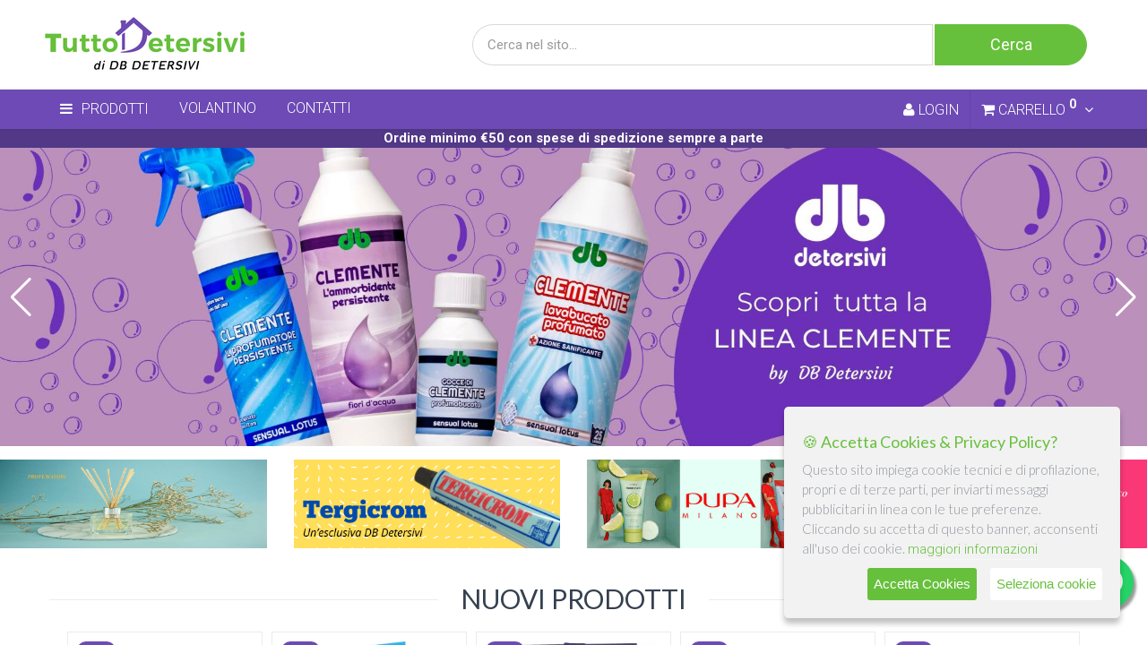

--- FILE ---
content_type: text/html; charset=UTF-8
request_url: http://www.tuttodetersivi.com/cura-del-corpo/C00c
body_size: 163
content:
<!DOCTYPE html>
<html>
<head>
<title></title>

</head>
<frameset rows="*,0" BORDER=0>
<frame src="http://www.tuttodetersivi.it">
<frame src="" scrolling="no" >
</frameset>

</html>


--- FILE ---
content_type: text/html; charset=UTF-8
request_url: https://www.tuttodetersivi.it/
body_size: 9218
content:
 
<!DOCTYPE html>
<html lang="it_IT">
<head>
   <meta charset="utf-8">
   <!-- Language -->
   <link rel="canonical" href="https://www.tuttodetersivi.it/">
   <link rel="alternate" href="https://www.tuttodetersivi.it/" hreflang="it">
   <!-- SEO Meta Tags-->
   <title>Vendita detersivi online, prodotti per la casa e la persona | TuttoDetersivi.it</title>
   <meta name="description" content="Su tuttodetersivi.it puoi trovare una vasta gamma di prodotti per la pulizia della della casa e prodotti per la persona a prezzi convenienti" />
   <meta name="keywords" content="" />
   <meta name="author" content="TuttoDetersivi.it - DB Detersivi Srl" />

   <meta property="og:url" content="https://www.tuttodetersivi.it/" />
   <!-- <meta property="og:type" content="website" /> -->
   <meta property="og:title" content="Vendita detersivi online, prodotti per la casa e la persona | TuttoDetersivi.it" />
   <meta property="og:description" content="Su tuttodetersivi.it puoi trovare una vasta gamma di prodotti per la pulizia della della casa e prodotti per la persona a prezzi convenienti" />
   <meta property="og:image" content="https://www.tuttodetersivi.it/images/previewSite_v1.jpg">

   <meta http-equiv="X-UA-Compatible" content="IE=edge" />
   <!-- Mobile Specific Meta Tag-->
   <meta name="viewport" content="width=device-width, initial-scale=1.0, maximum-scale=1.0, user-scalable=no">
   <!--Favicon-->
   <link rel="shortcut icon" href="/images/favicon.png" type="image/x-icon">
   <link rel="icon" href="/images/favicon.png" type="image/x-icon">
   <!-- css files -->
   <link rel="stylesheet" type="text/css" href="/assets/css/bootstrap.min.css" />
   <link rel="stylesheet" type="text/css" href="/assets/fonts/font-awesome/font-awesome.min.css" />
   <link rel="stylesheet" type="text/css" href="/assets/css/owl.carousel.min.css" />
   <link rel="stylesheet" type="text/css" href="/assets/css/owl.theme.default.min.css" />
   <link rel="stylesheet" type="text/css" href="/assets/css/animate.css" />
   <link rel="stylesheet" type="text/css" href="/assets/plugins/swiper/swiper.min.css">
   <link rel="stylesheet" media="screen" href="/assets/css/jquery.toast.min.css">
   <link rel="stylesheet" media="screen" href="/assets/css/photoswipe.css?ver=">
   <link rel="stylesheet" media="screen" href="/assets/plugins/tiny-slider/tiny-slider.css">
   <link rel="stylesheet" media="screen" href="/assets/css/default-skin/default-skin.css?ver=">
   <link rel="stylesheet" type="text/css" href="/css/default.min.css?ver=" />
   <link href="https://fonts.googleapis.com/icon?family=Material+Icons" rel="stylesheet">    
   <link rel="stylesheet" href="/assets/plugins/noty/noty.min.css">
   <link rel="stylesheet" href="/assets/plugins/noty/themes/relax.min.css">
   
   <!-- Main style -->
   <link rel="stylesheet" href="/css/mCommerce.min.css?ver=">
   
   <!-- Google fonts -->
   <link href="https://fonts.googleapis.com/css?family=Roboto:300,300i,400,400i,500,500i,700,700i,900,900i&subset=cyrillic,cyrillic-ext,latin-ext" rel="stylesheet">
   <link href="https://fonts.googleapis.com/css2?family=Lato:ital,wght@0,100;0,300;0,400;0,900;1,100;1,300;1,400;1,700;1,900&display=swap" rel="stylesheet">
      <!-- GOOGLE ANALYTICS -->
   <script type="text/javascript">
   
      var _gaq = _gaq || [];
      _gaq.push(['_setAccount', 'UA-46490702-2']);
      _gaq.push(['_trackPageview']);
            
      (function() {
         var ga = document.createElement('script'); ga.type = 'text/javascript'; ga.async = true;
         ga.src = ('https:' == document.location.protocol ? 'https://ssl' : 'http://www') + '.google-analytics.com/ga.js';
         var s = document.getElementsByTagName('script')[0]; s.parentNode.insertBefore(ga, s);
      })();
   
   </script>
   <!-- /GOOGLE ANALYTICS -->   <script type="application/ld+json">
{
   "@context" : "http://schema.org",
   "@type" : "Organization",
   "url" : "https://www.tuttodetersivi.it",
   "logo" : "https://www.tuttodetersivi.it/images/logo.jpg",
   "location": {
      "@type": "Place",
      "address": {
         "@type": "PostalAddress",
         "addressLocality": "Verona",
         "addressRegion": "IT",
         "postalCode": "37135",
         "streetAddress": "via Torricelli, 15/b"
      },
      "name" : "TuttoDetersivi.it"
   },
   "contactPoint" : 
   [
      { 
         "@type" : "ContactPoint",
         "telephone" : "+39 045 5117708",
         "contactType" : "customer service"
      }, {
         "@type" : "ContactPoint",
         "telephone" : "+39 045 5117708",
         "contactType" : "technical support",
         "contactOption" : "TollFree"
      }
   ]
}
</script>   <!-- Google tag (gtag.js) -->
   <script async src="https://www.googletagmanager.com/gtag/js?id=G-VNPPLCK3HW"></script>
   <script>
   window.dataLayer = window.dataLayer || [];
   function gtag(){dataLayer.push(arguments);}
   gtag('js', new Date());

   gtag('config', 'G-VNPPLCK3HW');
   </script>
   <!-- Matomo -->
   <script>
   var _paq = window._paq = window._paq || [];
   /* tracker methods like "setCustomDimension" should be called before "trackPageView" */
   _paq.push(['trackPageView']);
   _paq.push(['enableLinkTracking']);
   (function() {
      var u="https://msoftsrl.matomo.cloud/";
      _paq.push(['setTrackerUrl', u+'matomo.php']);
      _paq.push(['setSiteId', '10']);
      var d=document, g=d.createElement('script'), s=d.getElementsByTagName('script')[0];
      g.async=true; g.src='//cdn.matomo.cloud/msoftsrl.matomo.cloud/matomo.js'; s.parentNode.insertBefore(g,s);
   })();
   </script>
</head>
<body>  
   <!-- Alert sito in manutenzione -->
      <!-- Header-->
   <div class="middleBar">
      <div class="container-fuid padding-fluid">
         <div class="row display-table">
            <div class="col-sm-5 vertical-align hidden-xs hidden-sm logo-desktop">
               <a href="/">
                  <img src="/images/logo-desktop.png" alt="TuttoDetersivi.it prodotti per la casa online"/>
               </a>
            </div>
            <div class="col-sm-7 vertical-align text-center hidden-xs hidden-sm">
               <form role="search" name='frmSearch' id='frmSearch' method='GET' action='/'>
                  <input type="hidden" name="page" value="search" />
                  <div class="row grid-space-1">
                     <div class="col-sm-9">
                        <input type="text" name="w" class="form-control input-lg" style="border-radius: 30px 0px 0px 30px;" placeholder="Cerca nel sito..." required>
                     </div>
                     <div class="col-sm-3">
                        <input type="submit"  class="btn btn-default btn-block btn-lg" style="border-radius: 0px 30px 30px 0px;" value="Cerca">
                     </div>
                  </div>
               </form>
            </div>
         </div>
      </div>
   </div>
   
   <div id="undefined-sticky-wrapper" class="sticky-wrapper" height>
      <div class="navbar yamm navbar-default">
         <div class="padding-fluid">
            <div class="row header-mobile">
               <div class="navbar-header col-xs-3 hidden-sm">
                  <button type="button" data-toggle="collapse" data-target="#navbar-collapse-1" class="navbar-toggle collapsed" aria-expanded="false">
                     <span class="icon-bar"></span>
                     <span class="icon-bar"></span>
                     <span class="icon-bar"></span>
                  </button>
               </div>
               <div class="navbar-header logo-mobile col-xs-6 col-md-6 hidden-md hidden-lg pb-1">
                  <a href="/">
                     <img src="/images/logo-mobile.png" alt="TuttoDetersivi.it prodotti per la casa online" height="80" />
                  </a>
               </div>
               <div class="navbar-header col-xs-3 col-md-6 pull-right">
                  <div class="topBar hidden-md hidden-lg">
                     <ul class="topBarNav pull-right menu-destra-mobile">
                        <li>
   <a href='/account-login.html'> LOGIN</a>
</li>
                        <li class="linkdown">
                                                      <a href="javascript:void(0);">
                              <i class="fa fa-shopping-cart" aria-hidden="true"></i>
                              <span class="hidden-xs hidden-sm ml-1">Carrello <sup class="text-primary numprodcart">0</sup> <i class="fa fa-angle-down"></i> </span>
                           </a>
                           <ul class="cart">
                              <li>
                                 <div class="cart-items">
                                    <ol class="items toolbar-dropdown list-productCart">
                                       <li class='cart-header-0'>Nessun prodotto inserito nel carrello...</li>                                    </ol>
                                 </div>
                              </li>
                              <li>
                                 <div class="cart-footer">
                                    <a href="/cart.html" class="pull-left"><i class="fa fa-cart-plus mr-2"></i>Carrello</a>
                                    <a href="/checkout.html" class="pull-right"><i class="fa fa-credit-card-alt mr-2" aria-hidden="true"></i>Concludi</a>
                                 </div>
                              </li>
                           </ul>
                        </li>
                     </ul>
                  </div>  
               </div>
            </div>  
            <div id="navbar-collapse-1" class="navbar-collapse collapse" aria-expanded="false" style="height: 1px;">
               <ul class="nav navbar-nav text-uppercase">
                  <li class="dropdown yamm-fw"><a href="#" data-toggle="dropdown" class="dropdown-toggle text-uppercase"><i class="fa fa-bars hidden-xs mr-3" style="font-size: 25;"></i>Prodotti<i class="fa fa-angle-down ml-2 hidden-sm hidden-md hidden-lg" style="font-size: 25;"></i></a>
                     <ul class="dropdown-menu">
                        <li>
                           <div class="yamm-content">
                              <div class="row">
                                 <ul class="col-sm-12 col-md-3 submenu">
                                    <li>
                                       <li><a href='/casalinghi/A00c'>CASALINGHI</a></li><li><a href='/pulizia-casa/Newd00c'>Pulizia casa</a></li><li><a href='/cura-persona/Newc00c'>Cura persona</a></li><li><a href='/igiene-persona/L00c'>Igiene persona</a></li><li><a href='/parafarmacia-e-integratori/Newg00c'>Parafarmacia e integratori</a></li><li><a href='/pet-care/Q00c'>Pet care</a></li><li><a href='/cartoleria/Newf00c'>Cartoleria</a></li>                                    </li> 
                                 </ul>
                                 <ul class="col-sm-3 hidden-sm hidden-xs">
                                    <li>
                                       <a href="https://www.dbdetersivi.it/volantino" target='_blank'>
   <div class="fw-section text-center">
      <img src="https://www.tuttodetersivi.it/userfiles/banner/volantino.jpeg" class="img-responsive" width="100%"> 
   </div>
</a>                                    </li>
                                 </ul>
                                 <ul class="col-sm-3 hidden-sm hidden-xs">
                                    <li>
                                       <a href="https://www.tuttodetersivi.it/prodotto/tergicrom-50ml/11051" >
   <div class="fw-section text-center">
      <img src="https://www.tuttodetersivi.it/userfiles/banner/tergicrom.jpg" class="img-responsive" width="100%"> 
   </div>
</a>                                    </li>
                                 </ul>
                                 <ul class="col-sm-3 hidden-sm hidden-xs">
                                    <li>
                                       <a href="https://www.tuttodetersivi.it/?page=search&w=FRUCTIS" >
   <div class="fw-section text-center">
      <img src="https://www.tuttodetersivi.it/userfiles/banner/fructis.jpg" class="img-responsive" width="100%"> 
   </div>
</a>                                    </li>
                                 </ul>
                              </div>
                           </div>
                        </li>
                     </ul>
                  </li>
                  <li>
                     <a href="https://www.dbdetersivi.it/volantino" target="_blank">Volantino</a>
                  </li>
                  <li > 
                  <li class=''>
   <a href='/contatti.html'>
   <span>Contatti</span>
   </a>
</li>
                  </li>
               </ul> 
               <ul class="nav navbar-nav navbar-right">
                  <li>
                     <div class="topBar hidden-xs hidden-sm">
                        <ul class="topBarNav pull-right menu-destra">
                           <!-- menu desktop-->
                           <li>
   <a href='/account-login.html'> LOGIN</a>
</li>
                           <li class="linkdown">
                                                            <a href="javascript:void(0);" class="icone-cart">
                                 <i class="fa fa-shopping-cart" aria-hidden="true"></i>
                                 <span class="ml-1">CARRELLO <sup class="text-primary numprodcart">0</sup> <i class="fa fa-angle-down ml-2"></i> </span>
                              </a>
                              <ul class="cart w-350">
                                 <!-- contenuto carrello -->
                                 <li>
                                    <div class="cart-items">
                                       <ol class="items toolbar-dropdown list-productCart" id="listProductCart">
                                          <li class='cart-header-0'>Nessun prodotto inserito nel carrello...</li>                                       </ol>
                                    </div>
                                 </li>
                                 <li>
                                    <div class="cart-footer">
                                       <a href="/cart.html" class="pull-left"><i class="fa fa-cart-plus mr-3"></i>Carrello</a>
                                       <a href="/checkout.html" class="pull-right"><i class="fa fa-credit-card-alt mr-3" aria-hidden="true"></i>Concludi</a>
                                    </div>
                                 </li>
                              </ul>
                           </li>
                        </ul>
                     </div>
                  </li>
               </ul>
            </div>
            <!-- ricerca mobile -->
            <div class="hidden-lg hidden-md search-mobile">
               <form role="search" name='frmSearch' id='frmSearch' method='GET' action='/'>
                  <input type="hidden" name="page" value="search" />
                     <div class="row">
                     <div class="col-xs-10">
                        <input type="text" name="w" class="form-control input-lg" placeholder="Cerca nel sito..." required>
                     </div>
                     <div class="col-xs-2">
                     <button type="submit" class="btn btn-default"><i class="fa fa-search" aria-hidden="true"></i></button>
                     </div>
                  </div>
               </form>
            </div>
         </div>
      </div>
   </div>
   <div class="padding-top"></div>
   <!-- Alert Header -->
   <div class=" text-center" style="background-color: #523887; color: #FFFFFF;">
   <b>Ordine minimo €50 con spese di spedizione sempre a parte</b>
</div>   <!-- track page -->
   <div class="breadcrumbs hidden">
      <div class="container-fluid padding-fluid">
         <div class="row">
            <div class="col-sm-12">
               <ul class="text-center">
                                 </ul>
            </div>
         </div>
      </div>
   </div>
   <!-- Form NEWSLETTER -->
   <a  class="whats-app" href="https://wa.me/393938029709" target="_blank">
    <i class="fa fa-whatsapp my-float"></i>
   </a>

   <!-- CONTENT PAGE -->
   <!-- S L I D E R -->
<div class="swiper-container mb-4" id="swiperHeader" style="height: auto;">
   <div class="swiper-wrapper">
      <div class="swiper-slide active">
   <a href="https://tuttodetersivi.it/?page=search&w=clemente" target="_self">
      <img src="/userfiles/slider/1-12875.jpeg" class="d-block" style="width: 100%;" alt="Linea Clemente" title="Linea Clemente">
      <div class="carousel-caption d-none d-md-block">
         
      </div>
   </a>
</div><div class="swiper-slide ">
   <a href="https://tuttodetersivi.it/profumi/profumi-donna/Newa01c" target="_self">
      <img src="/userfiles/slider/1-12880.jpg" class="d-block" style="width: 100%;" alt="Profumi donna" title="Profumi donna">
      <div class="carousel-caption d-none d-md-block">
         
      </div>
   </a>
</div>
   </div>
   <div class="swiper-pagination hidden"></div>
   <div class="swiper-button-prev swiper-button-prev-sm swiper-button-white autohide hidden-xs"></div>
   <div class="swiper-button-next swiper-button-next-sm swiper-button-white autohide hidden-xs"></div>
</div>

<!-- B A N N E R -->
<section">
   <div class="row banner-piccoli">
      <div class="col-sm-3">
         <a href="https://www.tuttodetersivi.it/?page=search&w=PROFUMATORI" >
            <img src="https://www.tuttodetersivi.it/userfiles/banner/pexels-photo-7436119-min.jpg" alt="banners" class="img-responsive">
         </a>
      </div>
      <div class="col-sm-3">
         <a href="https://www.tuttodetersivi.it/prodotto/tergicrom-50ml/11051" >
            <img src="https://www.tuttodetersivi.it/userfiles/banner/tergicrom.png" alt="banners" class="img-responsive">
         </a>
      </div>
      <div class="col-sm-3">
         <a href="https://www.tuttodetersivi.it/?page=search&w=pupa+fruit+lover" >
            <img src="https://www.tuttodetersivi.it/userfiles/banner/pupa.jpg" alt="banners" class="img-responsive">
         </a>
      </div>
      <div class="col-sm-3">
         <a href="https://www.tuttodetersivi.it/?page=search&w=BELLERY" >
            <img src="https://www.tuttodetersivi.it/userfiles/banner/da2936cfc0ee5751d48355079bdf18c4%20copia-min.jpg" alt="banners" class="img-responsive">
         </a>
      </div>
   </div>
</section>

<!-- N O V I T A' P R O D O T T I -->
<section class="section" style="padding-top: 30px;">
   <div class="container title-wrap">
      <h2 class="text-center title lines mb-20 mt-3">NUOVI PRODOTTI</h2>
      <div>
         <!-- Product Starts -->
   <div class="col-xs-6 col-sm-4 col-md-3 col-lg-custom griglia-prodotti">
      <div class="thumbnail store style2">
         <div class="header">
            <div class="badges">
               <span class="product-badge off top left info-background semi-circle ">new</span>
               <span class="product-badge off top right danger-background semi-circle hidden"></span>
            </div>
            <a href="/prodotto/cif-crema-spray-multiuso---650ml/156871">
               <figure class="layer">
                  <img class="img-responsive" src="/imgMedium_product/450/450/156871-20867/cif-crema-spray-multiuso---650ml.jpg" alt="CIF crema spray multiuso - 650ml">
               </figure>
            </a>
            <!-- <div class="icons bg-secondary">
               <a class="icon" href="javascript:void(0);"><i class="fa fa-heart-o"></i></a>
            </div> -->
         </div>
         <div class="caption text-center">
            <div class="infoprod">
               <span class="product-badge bottom text-warning text hidden">
                  <i class="fa fa-star-o"></i>
                  <i class="fa fa-star-o"></i>
                  <i class="fa fa-star-o"></i>
                  <i class="fa fa-star-o"></i>
                  <i class="fa fa-star-o"></i>
               </span>
               <p class="text-capitalize text-center prodotto-griglia"><a href="/prodotto/cif-crema-spray-multiuso---650ml/156871" alt="CIF crema spray multiuso - 650ml">CIF crema spray multiuso - 650ml</a></p>
            </div>
            <div class="price" style="height: 35px !important">
               <span class=" amount prezzo-griglia text-center">&#8364; 2,25</span>
               <small class=" amount off text-center"></small>
            </div>
            <!-- <div class="category text-uppercase alt-font">&nbsp;</div> -->
            <div class="tag text-center mb-20 pulsante-griglia"">
               <a class="button size-2 style-3">
                  <button type="button" class="btn btn-default btn-lg btn-cart text-lg semi-circle" data-page='detProduct' data-codprod='156871' data-qtamin='0.0000' data-multipliqta='0.0000' data-qtamax='' data-qtacart='1' >
   <i class="mr-2 fa fa-cart-plus" aria-hidden="true"></i>Aggiungi
</button>
               </a>
            </div>
         </div>
      </div>
   </div>
<!-- Product Ends --><!-- Product Starts -->
   <div class="col-xs-6 col-sm-4 col-md-3 col-lg-custom griglia-prodotti">
      <div class="thumbnail store style2">
         <div class="header">
            <div class="badges">
               <span class="product-badge off top left info-background semi-circle ">new</span>
               <span class="product-badge off top right danger-background semi-circle hidden"></span>
            </div>
            <a href="/prodotto/mastro-lindo-guanti-nitrile-nero-stellato---tg-ml---4ml/147675">
               <figure class="layer">
                  <img class="img-responsive" src="/imgMedium_product/450/450/147675-21637/mastro-lindo-guanti-nitrile-nero-stellato---tg-ml---4ml.jpg" alt="MASTRO LINDO Guanti Nitrile Nero Stellato - Tg. M">
               </figure>
            </a>
            <!-- <div class="icons bg-secondary">
               <a class="icon" href="javascript:void(0);"><i class="fa fa-heart-o"></i></a>
            </div> -->
         </div>
         <div class="caption text-center">
            <div class="infoprod">
               <span class="product-badge bottom text-warning text hidden">
                  <i class="fa fa-star-o"></i>
                  <i class="fa fa-star-o"></i>
                  <i class="fa fa-star-o"></i>
                  <i class="fa fa-star-o"></i>
                  <i class="fa fa-star-o"></i>
               </span>
               <p class="text-capitalize text-center prodotto-griglia"><a href="/prodotto/mastro-lindo-guanti-nitrile-nero-stellato---tg-ml---4ml/147675" alt="MASTRO LINDO Guanti Nitrile Nero Stellato - Tg. M">MASTRO LINDO Guanti Nitrile Nero Stellato - Tg. M</a></p>
            </div>
            <div class="price" style="height: 35px !important">
               <span class=" amount prezzo-griglia text-center">&#8364; 2,85</span>
               <small class=" amount off text-center"></small>
            </div>
            <!-- <div class="category text-uppercase alt-font">&nbsp;</div> -->
            <div class="tag text-center mb-20 pulsante-griglia"">
               <a class="button size-2 style-3">
                  <button type="button" class="btn btn-default btn-lg btn-cart text-lg semi-circle" data-page='detProduct' data-codprod='147675' data-qtamin='0.0000' data-multipliqta='0.0000' data-qtamax='' data-qtacart='1' >
   <i class="mr-2 fa fa-cart-plus" aria-hidden="true"></i>Aggiungi
</button>
               </a>
            </div>
         </div>
      </div>
   </div>
<!-- Product Ends --><!-- Product Starts -->
   <div class="col-xs-6 col-sm-4 col-md-3 col-lg-custom griglia-prodotti">
      <div class="thumbnail store style2">
         <div class="header">
            <div class="badges">
               <span class="product-badge off top left info-background semi-circle ">new</span>
               <span class="product-badge off top right danger-background semi-circle hidden"></span>
            </div>
            <a href="/prodotto/acqua-alle-rose-crema-idratante-rinfrescante-con-vitamina-e---50ml/156736">
               <figure class="layer">
                  <img class="img-responsive" src="/imgMedium_product/450/450/156736-20820/acqua-alle-rose-crema-idratante-rinfrescante-con-vitamina-e---50ml.jpg" alt="ACQUA ALLE ROSE crema idratante rinfrescante con vitamina E - 50ml">
               </figure>
            </a>
            <!-- <div class="icons bg-secondary">
               <a class="icon" href="javascript:void(0);"><i class="fa fa-heart-o"></i></a>
            </div> -->
         </div>
         <div class="caption text-center">
            <div class="infoprod">
               <span class="product-badge bottom text-warning text hidden">
                  <i class="fa fa-star-o"></i>
                  <i class="fa fa-star-o"></i>
                  <i class="fa fa-star-o"></i>
                  <i class="fa fa-star-o"></i>
                  <i class="fa fa-star-o"></i>
               </span>
               <p class="text-capitalize text-center prodotto-griglia"><a href="/prodotto/acqua-alle-rose-crema-idratante-rinfrescante-con-vitamina-e---50ml/156736" alt="ACQUA ALLE ROSE crema idratante rinfrescante con vitamina E - 50ml">ACQUA ALLE ROSE crema idratante rinfrescante con vitamina E - 50ml</a></p>
            </div>
            <div class="price" style="height: 35px !important">
               <span class=" amount prezzo-griglia text-center">&#8364; 9,15</span>
               <small class=" amount off text-center"></small>
            </div>
            <!-- <div class="category text-uppercase alt-font">&nbsp;</div> -->
            <div class="tag text-center mb-20 pulsante-griglia"">
               <a class="button size-2 style-3">
                  <button type="button" class="btn btn-default btn-lg btn-cart text-lg semi-circle" data-page='detProduct' data-codprod='156736' data-qtamin='0.0000' data-multipliqta='0.0000' data-qtamax='' data-qtacart='1' >
   <i class="mr-2 fa fa-cart-plus" aria-hidden="true"></i>Aggiungi
</button>
               </a>
            </div>
         </div>
      </div>
   </div>
<!-- Product Ends --><!-- Product Starts -->
   <div class="col-xs-6 col-sm-4 col-md-3 col-lg-custom griglia-prodotti">
      <div class="thumbnail store style2">
         <div class="header">
            <div class="badges">
               <span class="product-badge off top left info-background semi-circle ">new</span>
               <span class="product-badge off top right danger-background semi-circle hidden"></span>
            </div>
            <a href="/prodotto/acqua-alle-rose-salviettine-struccanti-lenitive-x20/156740">
               <figure class="layer">
                  <img class="img-responsive" src="/imgMedium_product/450/450/156740-20825/acqua-alle-rose-salviettine-struccanti-lenitive-x20.jpeg" alt="ACQUA ALLE ROSE salviettine struccanti lenitive x20">
               </figure>
            </a>
            <!-- <div class="icons bg-secondary">
               <a class="icon" href="javascript:void(0);"><i class="fa fa-heart-o"></i></a>
            </div> -->
         </div>
         <div class="caption text-center">
            <div class="infoprod">
               <span class="product-badge bottom text-warning text hidden">
                  <i class="fa fa-star-o"></i>
                  <i class="fa fa-star-o"></i>
                  <i class="fa fa-star-o"></i>
                  <i class="fa fa-star-o"></i>
                  <i class="fa fa-star-o"></i>
               </span>
               <p class="text-capitalize text-center prodotto-griglia"><a href="/prodotto/acqua-alle-rose-salviettine-struccanti-lenitive-x20/156740" alt="ACQUA ALLE ROSE salviettine struccanti lenitive x20">ACQUA ALLE ROSE salviettine struccanti lenitive x20</a></p>
            </div>
            <div class="price" style="height: 35px !important">
               <span class=" amount prezzo-griglia text-center">&#8364; 3,45</span>
               <small class=" amount off text-center"></small>
            </div>
            <!-- <div class="category text-uppercase alt-font">&nbsp;</div> -->
            <div class="tag text-center mb-20 pulsante-griglia"">
               <a class="button size-2 style-3">
                  <button type="button" class="btn btn-default btn-lg btn-cart text-lg semi-circle" data-page='detProduct' data-codprod='156740' data-qtamin='0.0000' data-multipliqta='0.0000' data-qtamax='' data-qtacart='1' >
   <i class="mr-2 fa fa-cart-plus" aria-hidden="true"></i>Aggiungi
</button>
               </a>
            </div>
         </div>
      </div>
   </div>
<!-- Product Ends --><!-- Product Starts -->
   <div class="col-xs-6 col-sm-4 col-md-3 col-lg-custom griglia-prodotti">
      <div class="thumbnail store style2">
         <div class="header">
            <div class="badges">
               <span class="product-badge off top left info-background semi-circle ">new</span>
               <span class="product-badge off top right danger-background semi-circle hidden"></span>
            </div>
            <a href="/prodotto/furbo-basic-cera-capelli-white---100ml/146530">
               <figure class="layer">
                  <img class="img-responsive" src="/imgMedium_product/450/450/146530-14387/furbo-basic-cera-capelli-white---100ml.jpg" alt="FURBO BASIC Cera Capelli White - 100ml">
               </figure>
            </a>
            <!-- <div class="icons bg-secondary">
               <a class="icon" href="javascript:void(0);"><i class="fa fa-heart-o"></i></a>
            </div> -->
         </div>
         <div class="caption text-center">
            <div class="infoprod">
               <span class="product-badge bottom text-warning text hidden">
                  <i class="fa fa-star-o"></i>
                  <i class="fa fa-star-o"></i>
                  <i class="fa fa-star-o"></i>
                  <i class="fa fa-star-o"></i>
                  <i class="fa fa-star-o"></i>
               </span>
               <p class="text-capitalize text-center prodotto-griglia"><a href="/prodotto/furbo-basic-cera-capelli-white---100ml/146530" alt="FURBO BASIC Cera Capelli White - 100ml">FURBO BASIC Cera Capelli White - 100ml</a></p>
            </div>
            <div class="price" style="height: 35px !important">
               <span class="hidden amount prezzo-griglia text-center">&#8364; </span>
               <small class="hidden amount off text-center"></small>
            </div>
            <!-- <div class="category text-uppercase alt-font">&nbsp;</div> -->
            <div class="tag text-center mb-20 pulsante-griglia"">
               <a class="button size-2 style-3">
                  
               </a>
            </div>
         </div>
      </div>
   </div>
<!-- Product Ends --><!-- Product Starts -->
   <div class="col-xs-6 col-sm-4 col-md-3 col-lg-custom griglia-prodotti">
      <div class="thumbnail store style2">
         <div class="header">
            <div class="badges">
               <span class="product-badge off top left info-background semi-circle ">new</span>
               <span class="product-badge off top right danger-background semi-circle ">promo</span>
            </div>
            <a href="/prodotto/glenova-bagnoschiuma-latte-di-mandorla---750ml/149679">
               <figure class="layer">
                  <img class="img-responsive" src="/imgMedium_product/450/450/149679-18277/glenova-bagnoschiuma-latte-di-mandorla---750ml.jpg" alt="GLENOVA Bagnoschiuma Latte di Mandorla - 750ml">
               </figure>
            </a>
            <!-- <div class="icons bg-secondary">
               <a class="icon" href="javascript:void(0);"><i class="fa fa-heart-o"></i></a>
            </div> -->
         </div>
         <div class="caption text-center">
            <div class="infoprod">
               <span class="product-badge bottom text-warning text hidden">
                  <i class="fa fa-star-o"></i>
                  <i class="fa fa-star-o"></i>
                  <i class="fa fa-star-o"></i>
                  <i class="fa fa-star-o"></i>
                  <i class="fa fa-star-o"></i>
               </span>
               <p class="text-capitalize text-center prodotto-griglia"><a href="/prodotto/glenova-bagnoschiuma-latte-di-mandorla---750ml/149679" alt="GLENOVA Bagnoschiuma Latte di Mandorla - 750ml">GLENOVA Bagnoschiuma Latte di Mandorla - 750ml</a></p>
            </div>
            <div class="price" style="height: 35px !important">
               <span class=" amount prezzo-griglia text-center">&#8364; 1,45</span>
               <small class=" amount off text-center"></small>
            </div>
            <!-- <div class="category text-uppercase alt-font">&nbsp;</div> -->
            <div class="tag text-center mb-20 pulsante-griglia"">
               <a class="button size-2 style-3">
                  <button type="button" class="btn btn-default btn-lg btn-cart text-lg semi-circle" data-page='detProduct' data-codprod='149679' data-qtamin='0.0000' data-multipliqta='0.0000' data-qtamax='' data-qtacart='1' >
   <i class="mr-2 fa fa-cart-plus" aria-hidden="true"></i>Aggiungi
</button>
               </a>
            </div>
         </div>
      </div>
   </div>
<!-- Product Ends --><!-- Product Starts -->
   <div class="col-xs-6 col-sm-4 col-md-3 col-lg-custom griglia-prodotti">
      <div class="thumbnail store style2">
         <div class="header">
            <div class="badges">
               <span class="product-badge off top left info-background semi-circle ">new</span>
               <span class="product-badge off top right danger-background semi-circle hidden"></span>
            </div>
            <a href="/prodotto/naturaverde-bio-dentifricio-gel-sbiancante-75ml/151159">
               <figure class="layer">
                  <img class="img-responsive" src="/imgMedium_product/450/450/151159-19418/naturaverde-bio-dentifricio-gel-sbiancante-75ml.jpg" alt="NATURAVERDE Bio Dentifricio Gel Sbiancante - 75ml">
               </figure>
            </a>
            <!-- <div class="icons bg-secondary">
               <a class="icon" href="javascript:void(0);"><i class="fa fa-heart-o"></i></a>
            </div> -->
         </div>
         <div class="caption text-center">
            <div class="infoprod">
               <span class="product-badge bottom text-warning text hidden">
                  <i class="fa fa-star-o"></i>
                  <i class="fa fa-star-o"></i>
                  <i class="fa fa-star-o"></i>
                  <i class="fa fa-star-o"></i>
                  <i class="fa fa-star-o"></i>
               </span>
               <p class="text-capitalize text-center prodotto-griglia"><a href="/prodotto/naturaverde-bio-dentifricio-gel-sbiancante-75ml/151159" alt="NATURAVERDE Bio Dentifricio Gel Sbiancante - 75ml">NATURAVERDE Bio Dentifricio Gel Sbiancante - 75ml</a></p>
            </div>
            <div class="price" style="height: 35px !important">
               <span class=" amount prezzo-griglia text-center">&#8364; 2,50</span>
               <small class=" amount off text-center"></small>
            </div>
            <!-- <div class="category text-uppercase alt-font">&nbsp;</div> -->
            <div class="tag text-center mb-20 pulsante-griglia"">
               <a class="button size-2 style-3">
                  <button type="button" class="btn btn-default btn-lg btn-cart text-lg semi-circle" data-page='detProduct' data-codprod='151159' data-qtamin='0.0000' data-multipliqta='0.0000' data-qtamax='' data-qtacart='1' >
   <i class="mr-2 fa fa-cart-plus" aria-hidden="true"></i>Aggiungi
</button>
               </a>
            </div>
         </div>
      </div>
   </div>
<!-- Product Ends --><!-- Product Starts -->
   <div class="col-xs-6 col-sm-4 col-md-3 col-lg-custom griglia-prodotti">
      <div class="thumbnail store style2">
         <div class="header">
            <div class="badges">
               <span class="product-badge off top left info-background semi-circle ">new</span>
               <span class="product-badge off top right danger-background semi-circle hidden"></span>
            </div>
            <a href="/prodotto/nivea-derma-skin-clear-peeling-esfoliante-notte---40ml/151675">
               <figure class="layer">
                  <img class="img-responsive" src="/imgMedium_product/450/450/151675-19726/nivea-derma-skin-clear-peeling-esfoliante-notte---40ml.jpg" alt="NIVEA Derma Skin Clear Peeling Esfoliante Notte - 40ml">
               </figure>
            </a>
            <!-- <div class="icons bg-secondary">
               <a class="icon" href="javascript:void(0);"><i class="fa fa-heart-o"></i></a>
            </div> -->
         </div>
         <div class="caption text-center">
            <div class="infoprod">
               <span class="product-badge bottom text-warning text hidden">
                  <i class="fa fa-star-o"></i>
                  <i class="fa fa-star-o"></i>
                  <i class="fa fa-star-o"></i>
                  <i class="fa fa-star-o"></i>
                  <i class="fa fa-star-o"></i>
               </span>
               <p class="text-capitalize text-center prodotto-griglia"><a href="/prodotto/nivea-derma-skin-clear-peeling-esfoliante-notte---40ml/151675" alt="NIVEA Derma Skin Clear Peeling Esfoliante Notte - 40ml">NIVEA Derma Skin Clear Peeling Esfoliante Notte - 40ml</a></p>
            </div>
            <div class="price" style="height: 35px !important">
               <span class=" amount prezzo-griglia text-center">&#8364; 6,85</span>
               <small class=" amount off text-center"></small>
            </div>
            <!-- <div class="category text-uppercase alt-font">&nbsp;</div> -->
            <div class="tag text-center mb-20 pulsante-griglia"">
               <a class="button size-2 style-3">
                  <button type="button" class="btn btn-default btn-lg btn-cart text-lg semi-circle" data-page='detProduct' data-codprod='151675' data-qtamin='0.0000' data-multipliqta='0.0000' data-qtamax='' data-qtacart='1' >
   <i class="mr-2 fa fa-cart-plus" aria-hidden="true"></i>Aggiungi
</button>
               </a>
            </div>
         </div>
      </div>
   </div>
<!-- Product Ends --><!-- Product Starts -->
   <div class="col-xs-6 col-sm-4 col-md-3 col-lg-custom griglia-prodotti">
      <div class="thumbnail store style2">
         <div class="header">
            <div class="badges">
               <span class="product-badge off top left info-background semi-circle ">new</span>
               <span class="product-badge off top right danger-background semi-circle hidden"></span>
            </div>
            <a href="/prodotto/scholl-solette-per-scarpe-e-scarponcini-da-lavoro---taglia-s/156186">
               <figure class="layer">
                  <img class="img-responsive" src="/imgMedium_product/450/450/156186-20716/scholl-solette-per-scarpe-e-scarponcini-da-lavoro---taglia-s.jpg" alt="SCHOLL Solette per Scarpe e Scarponcini da Lavoro - Taglia S">
               </figure>
            </a>
            <!-- <div class="icons bg-secondary">
               <a class="icon" href="javascript:void(0);"><i class="fa fa-heart-o"></i></a>
            </div> -->
         </div>
         <div class="caption text-center">
            <div class="infoprod">
               <span class="product-badge bottom text-warning text hidden">
                  <i class="fa fa-star-o"></i>
                  <i class="fa fa-star-o"></i>
                  <i class="fa fa-star-o"></i>
                  <i class="fa fa-star-o"></i>
                  <i class="fa fa-star-o"></i>
               </span>
               <p class="text-capitalize text-center prodotto-griglia"><a href="/prodotto/scholl-solette-per-scarpe-e-scarponcini-da-lavoro---taglia-s/156186" alt="SCHOLL Solette per Scarpe e Scarponcini da Lavoro - Taglia S">SCHOLL Solette per Scarpe e Scarponcini da Lavoro - Taglia S</a></p>
            </div>
            <div class="price" style="height: 35px !important">
               <span class=" amount prezzo-griglia text-center">&#8364; 14,80</span>
               <small class=" amount off text-center"></small>
            </div>
            <!-- <div class="category text-uppercase alt-font">&nbsp;</div> -->
            <div class="tag text-center mb-20 pulsante-griglia"">
               <a class="button size-2 style-3">
                  <button type="button" class="btn btn-default btn-lg btn-cart text-lg semi-circle" data-page='detProduct' data-codprod='156186' data-qtamin='0.0000' data-multipliqta='0.0000' data-qtamax='' data-qtacart='1' >
   <i class="mr-2 fa fa-cart-plus" aria-hidden="true"></i>Aggiungi
</button>
               </a>
            </div>
         </div>
      </div>
   </div>
<!-- Product Ends --><!-- Product Starts -->
   <div class="col-xs-6 col-sm-4 col-md-3 col-lg-custom griglia-prodotti">
      <div class="thumbnail store style2">
         <div class="header">
            <div class="badges">
               <span class="product-badge off top left info-background semi-circle ">new</span>
               <span class="product-badge off top right danger-background semi-circle hidden"></span>
            </div>
            <a href="/prodotto/scholl-crema-nutriente-intensiva-piedi---75ml/156190">
               <figure class="layer">
                  <img class="img-responsive" src="/imgMedium_product/450/450/156190-20714/scholl-crema-nutriente-intensiva-piedi---75ml.jpg" alt="SCHOLL Crema Nutriente Intensiva Piedi - 75ml">
               </figure>
            </a>
            <!-- <div class="icons bg-secondary">
               <a class="icon" href="javascript:void(0);"><i class="fa fa-heart-o"></i></a>
            </div> -->
         </div>
         <div class="caption text-center">
            <div class="infoprod">
               <span class="product-badge bottom text-warning text hidden">
                  <i class="fa fa-star-o"></i>
                  <i class="fa fa-star-o"></i>
                  <i class="fa fa-star-o"></i>
                  <i class="fa fa-star-o"></i>
                  <i class="fa fa-star-o"></i>
               </span>
               <p class="text-capitalize text-center prodotto-griglia"><a href="/prodotto/scholl-crema-nutriente-intensiva-piedi---75ml/156190" alt="SCHOLL Crema Nutriente Intensiva Piedi - 75ml">SCHOLL Crema Nutriente Intensiva Piedi - 75ml</a></p>
            </div>
            <div class="price" style="height: 35px !important">
               <span class=" amount prezzo-griglia text-center">&#8364; 6,55</span>
               <small class=" amount off text-center"></small>
            </div>
            <!-- <div class="category text-uppercase alt-font">&nbsp;</div> -->
            <div class="tag text-center mb-20 pulsante-griglia"">
               <a class="button size-2 style-3">
                  <button type="button" class="btn btn-default btn-lg btn-cart text-lg semi-circle" data-page='detProduct' data-codprod='156190' data-qtamin='0.0000' data-multipliqta='0.0000' data-qtamax='' data-qtacart='1' >
   <i class="mr-2 fa fa-cart-plus" aria-hidden="true"></i>Aggiungi
</button>
               </a>
            </div>
         </div>
      </div>
   </div>
<!-- Product Ends -->
      </div>
   </div>
</section>

<!-- C A R O S E L L O C A T -->
<section class="section" style="padding-top: 30px;">
   <div class="container title-wrap">
      <h2 class="text-center title lines mb-10 mt-3">CATEGORIE IN EVIDENZA</h2>
   </div>
   <div class="carousel-cat">
      <div class="cat-item">
    <div class="cat-img">
        <figure>
            <a href="/pulizia-casa/detersivi-bucato/G00c">
                <img src="/imgcat/G00-12862.jpg">
            </a>
        </figure>
    </div>
    <div class="cat-title">
        <h6 class="text-uppercase"><a href="/pulizia-casa/detersivi-bucato/G00c">Detersivi bucato</a></h6>
    </div>
</div><div class="cat-item">
    <div class="cat-img">
        <figure>
            <a href="/pulizia-casa/detergenti-superfici/Newd01c">
                <img src="/imgcat/Newd01-12863.jpg">
            </a>
        </figure>
    </div>
    <div class="cat-title">
        <h6 class="text-uppercase"><a href="/pulizia-casa/detergenti-superfici/Newd01c">Detergenti superfici</a></h6>
    </div>
</div><div class="cat-item">
    <div class="cat-img">
        <figure>
            <a href="/profumi/profumi-uomo/Newa04c">
                <img src="/imgcat/Newa04-12884.jpg">
            </a>
        </figure>
    </div>
    <div class="cat-title">
        <h6 class="text-uppercase"><a href="/profumi/profumi-uomo/Newa04c">Profumi uomo</a></h6>
    </div>
</div><div class="cat-item">
    <div class="cat-img">
        <figure>
            <a href="/igiene-persona/doccia-e-bagno/Newe05c">
                <img src="/imgcat/Newe05-12881.jpg">
            </a>
        </figure>
    </div>
    <div class="cat-title">
        <h6 class="text-uppercase"><a href="/igiene-persona/doccia-e-bagno/Newe05c">Doccia e bagno</a></h6>
    </div>
</div><div class="cat-item">
    <div class="cat-img">
        <figure>
            <a href="/pulizia-casa/accessori-pulizia/N00c">
                <img src="/imgcat/N00-12865.jpg">
            </a>
        </figure>
    </div>
    <div class="cat-title">
        <h6 class="text-uppercase"><a href="/pulizia-casa/accessori-pulizia/N00c">Accessori pulizia</a></h6>
    </div>
</div><div class="cat-item">
    <div class="cat-img">
        <figure>
            <a href="/cura-persona/cura-dei-capelli/B00c">
                <img src="/imgcat/B00-12883.jpg">
            </a>
        </figure>
    </div>
    <div class="cat-title">
        <h6 class="text-uppercase"><a href="/cura-persona/cura-dei-capelli/B00c">Cura dei capelli</a></h6>
    </div>
</div><div class="cat-item">
    <div class="cat-img">
        <figure>
            <a href="/profumi/profumi-donna/Newa01c">
                <img src="/imgcat/Newa01-12885.jpg">
            </a>
        </figure>
    </div>
    <div class="cat-title">
        <h6 class="text-uppercase"><a href="/profumi/profumi-donna/Newa01c">Profumi donna</a></h6>
    </div>
</div><div class="cat-item">
    <div class="cat-img">
        <figure>
            <a href="/igiene-persona/igiene-orale/K00c">
                <img src="/imgcat/K00-12882.jpeg">
            </a>
        </figure>
    </div>
    <div class="cat-title">
        <h6 class="text-uppercase"><a href="/igiene-persona/igiene-orale/K00c">Igiene orale</a></h6>
    </div>
</div><div class="cat-item">
    <div class="cat-img">
        <figure>
            <a href="/pulizia-casa/detersivi-stoviglie/H00c">
                <img src="/imgcat/H00-12886.jpeg">
            </a>
        </figure>
    </div>
    <div class="cat-title">
        <h6 class="text-uppercase"><a href="/pulizia-casa/detersivi-stoviglie/H00c">Detersivi stoviglie</a></h6>
    </div>
</div><div class="cat-item">
    <div class="cat-img">
        <figure>
            <a href="/casalinghi/accessori-casa-e-bagno/Newb05c">
                <img src="/imgcat/Newb05-12861.jpg">
            </a>
        </figure>
    </div>
    <div class="cat-title">
        <h6 class="text-uppercase"><a href="/casalinghi/accessori-casa-e-bagno/Newb05c">Accessori casa e bagno</a></h6>
    </div>
</div>
   </div>
</section>

<!-- P R O M O  P R O D O T T I -->
   <section class="section" style="padding-top: 20px;">
      <div class="container title-wrap">
         <h2 class="text-center title lines mb-20 mt-3">ARTICOLI IN PROMOZIONE</h2>
         <div>
            
         </div>
      </div>
   </section>

<!-- B A N N E R  M A R C H I -->     
   <section class="section" style="padding-top: 20px;">
      <div class="container title-wrap">
         <h2 class="text-center title lines mb-10 mt-3">ALCUNI DEI NOSTRI MARCHI</h2>
      </div>   
      <div class="container-fluid padding-fluid">
         <div class="col-xs-6 col-sm-2">
            <a href="#" >
               <img src="https://test.tuttodetersivi.it/userfiles/banner/Schermata-2017-09-28-alle-14_33_14(2).png" alt="banners" class="img-responsive">
            </a>
         </div>
         <div class="col-xs-6 col-sm-2">
            <a href="#" >
               <img src="/userfiles/banner/logo-coccolino.png" alt="banners" class="img-responsive">
            </a>
            </div>
         <div class="col-xs-6 col-sm-2">
            <a href="#" >
               <img src="/userfiles/banner/logo-colgate.png" alt="banners" class="img-responsive">
            </a>
         </div>
         <div class="col-xs-6 col-sm-2">
            <a href="#" >
               <img src="/userfiles/banner/logo-domopak.png" alt="banners" class="img-responsive">
            </a>
         </div>
         <div class="col-xs-6 col-sm-2">
            <a href="#" >
               <img src="/userfiles/banner/logo-felce-azzurra.png" alt="banners" class="img-responsive">
            </a>
         </div>
         <div class="col-xs-6 col-sm-2">
            <a href="#" >
               <img src="/userfiles/banner/logo-garnier.png" alt="banners" class="img-responsive">
            </a>
         </div>
         <div class="col-xs-6 col-sm-2">
            <a href="#" >
               <img src="https://test.tuttodetersivi.it/userfiles/banner/9ed51aeb-7475-4fbe-9f3b-33f2a09240ef.jpg" alt="banners" class="img-responsive">
            </a>
         </div>
         <div class="col-xs-6 col-sm-2">
            <a href="#" >
               <img src="https://test.tuttodetersivi.it/userfiles/banner/8c042f2d-6ecf-4c31-9c0d-1df98bb5ce39.jpg" alt="banners" class="img-responsive">
            </a>
         </div>
         <div class="col-xs-6 col-sm-2">
            <a href="#" >
               <img src="/userfiles/banner/logo-nivea.png" alt="banners" class="img-responsive">
            </a>
         </div>
         <div class="col-xs-6 col-sm-2">
            <a href="#" >
               <img src="https://test.tuttodetersivi.it/userfiles/banner/cuki.jpg" alt="banners" class="img-responsive">
            </a>
         </div>
         <div class="col-xs-6 col-sm-2">
            <a href="#" >
               <img src="/userfiles/banner/logo-ace.png" alt="banners" class="img-responsive">
            </a>
         </div>
         <div class="col-xs-6 col-sm-2">
            <a href="#" >
               <img src="/userfiles/banner/logo-lines.png" alt="banners" class="img-responsive">
            </a>
         </div>
      </div>
   </section>

   <div class="px-3"></div>
</section>

<!-- B A N N E R  F O O T E R-->
<!-- <div>
      <div class="fw-section">
         <img src="{{banner-image-19}}" class="img-responsive" width="100%">
      </div>
</div> -->
   
   <!-- Form NEWSLETTER -->
   <section class="bg-secondary">
   <div class="container">
      <div class="box-banner-wide">
         <div class="row">
            <div class="col-sm-4 vertical-align">
               <h3 class="alt-font text-uppercase" style="color: #fff!important;">
                  <span class="regular">Non perderti le nostre</span> Promozioni!
               </h3>
            </div>
            <div class="col-sm-6 vertical-align text-white">
               <p class="mt-20">Iscriviti alla nostra NEWSLETTER e rimani aggiornato su tutte le nostre offerte e novità.</p>
            </div>
            <div class="col-sm-2 vertical-align text-center">
               <a class="btn btn-primary btn-lg semi-circle" href="https://a4x6c8.emailsp.com/frontend/forms/Subscription.aspx?idList=3&idForm=14&guid=F5DCF3DD-823E-42ED-8BD6-F9EA868790F5" target="_blank">ISCRIVITI</a>
            </div>
         </div>
      </div>
   </div>
</section>
   <!-- footer -->
   <footer class="footer">
      <div class="container-fluid padding-fluid">
         <div class="row">
            <div class="col-sm-4">
               <div class="icon-boxes style2">
                  <div class="icon">
                     <i class="fa fa-truck"></i>
                  </div>
                  <div class="box-content">
                     <p class="h3 text-uppercase text-white">Spedizioni</p>
                     <!-- <h6 class="text-gray text-uppercase">Spedizioni</h6> -->
                     <p class="text-gray">Usiamo corrieri affidabili per la consegna del tuo ordine in tutta Italia.</p>
                  </div>
               </div>
            </div>
            <div class="col-sm-4">
                  <div class="icon-boxes style2">
                      <div class="icon">
                          <i class="fa fa-life-ring"></i>
                      </div>
                      <div class="box-content">
                           <p class="h3 text-uppercase text-white">Supporto</p>
                           <!-- <h6 class="text-gray text-uppercase">Supporto</h6> -->
                           <p class="text-gray">Il nostro personale qualificato ti aiuterà in caso di dubbi sull'acquisto o sul nostro catalogo prodotti.</p>
                      </div>
                  </div>
              </div>
              <div class="col-sm-4">
                  <div class="icon-boxes style2">
                      <div class="icon">
                          <i class="fa fa-credit-card text-gray"></i>
                      </div>
                      <div class="box-content">
                           <p class="h3 text-uppercase text-white">Pagamenti sicuri 100%</p>
                           <!-- <h6 class="text-gray text-uppercase">Pagamenti sicuro 100%</h6> -->
                           <p class="text-gray">Il pagamento dei tuoi acquisti avviene in totale sicurezza.</p>
                      </div>
                  </div>
              </div>
         </div>
         
         <hr class="spacer-30">
          
         <div class="row">
            <div class="col-sm-3">
               <p class="h3 text-white">Chi siamo</p>
               <!-- <h5 class="title">Chi siamo</h5> -->
               <p>TuttoDetersivi.it è un portale specializzato nella vendita di prodotti per la casa, la cura della persona, profumi e prodotti per animali. Vantiamo un magazzino con più di 15.000 articoli e 9 punti vendita.</p>             
               <hr class="spacer-10 no-border">
               <ul class="social-icons style2">
                  <li class="facebook"><a href="https://www.facebook.com/DBDetersivi/" target="_blank" class="semi-circle"><i class="fa fa-facebook"></i></a></li>
                  <li class="instagram"><a href="https://www.instagram.com/dbdetersivi/" target="_blank" class="semi-circle" style="background-color: #ea2c59;"><i class="fa fa-instagram"></i></a></li>
               </ul>
            </div>

            <div class="col-sm-3">
               <p class="h3 text-white">Contatti</p>
               <!-- <h5 class="title">Contatti</h5> -->
               <ul class="list alt-list">
                  <li> <i class="fa fa-building"></i> via dell'Artigianato 27, 36026 Poiana Maggiore (VI)</li>                                                     
                  <li> <i class="fa fa-phone"></i> <b>Telefono :</b> 044 4764292</li>
                  <li> <i class="fa fa-envelope"></i> <b>Email :</b> <a href="/cdn-cgi/l/email-protection" class="__cf_email__" data-cfemail="2d44434b426d5958595942494859485f5e445b44034459">[email&#160;protected]</a></li>
                  <li> <b>Partita IVA :</b> IT02284980246</li>
               </ul>
            </div>
            
            <div class="col-sm-3">
               <p class="h3 text-white">Pagamenti</p>
               <!-- <h5 class="title">Pagamenti</h5> -->
               <p>Accettiamo le più comuni carte di credito, anche prepagate e ricaricabili : VISA, MASTERCARD, AMERICAN EXPRESS e pagamenti tramite account PayPal.</p>
               <ul class="list list-inline">
                  <li class="text-white"><i class="fa fa-cc-visa fa-2x"></i></li>
                  <li class="text-white"><i class="fa fa-cc-mastercard fa-2x"></i></li>
                  <li class="text-white"><i class="fa fa-cc-amex fa-2x"></i></li>
                  <li class="text-white"><i class="fa fa-cc-paypal fa-2x"></i></li>
               </ul>
            </div>

            <div class="col-sm-3">
               <p class="h3 text-white">Menu</p>
               <!-- <h5 class="title">Menu</h5> -->
               <ul class="list alt-list">
                  <li class=''><a href='/chi-siamo.html'><i class="fa fa-angle-right"></i> Chi Siamo</a></li>
<li class=''><a href='/condizioni-generali.html'><i class="fa fa-angle-right"></i> Condizioni generali</a></li>
<li class=''><a href='/privacy.html'><i class="fa fa-angle-right"></i> Privacy</a></li>
               </ul>
            </div>
         </div>
             
         <hr class="spacer-30">
             
         <div class="row text-center">
            <div class="col-sm-12">
               <p class="text-sm">© DB DETERSIVI Srl 2022. Design & Software mCommerce by <a href="https://www.msoftsrl.it/" rel="nofollow" target="_blank">M.SOFT Srl</a></p>
            </div>
         </div>
      </div>
   </footer>

   <!-- Photoswipe container-->
   <div class="pswp" tabindex="-1" role="dialog" aria-hidden="true">
      <div class="pswp__bg"></div>
      <div class="pswp__scroll-wrap">
         <div class="pswp__container">
            <div class="pswp__item"></div>
            <div class="pswp__item"></div>
            <div class="pswp__item"></div>
         </div>
         <div class="pswp__ui pswp__ui--hidden">
            <div class="pswp__top-bar">
               <div class="pswp__counter"></div>
               <button class="pswp__button pswp__button--close" title="Close (Esc)"></button>
               <button class="pswp__button pswp__button--share" title="Share"></button>
               <button class="pswp__button pswp__button--fs" title="Toggle fullscreen"></button>
               <button class="pswp__button pswp__button--zoom" title="Zoom in/out"></button>
               <div class="pswp__preloader">
                  <div class="pswp__preloader__icn">
                     <div class="pswp__preloader__cut">
                        <div class="pswp__preloader__donut"></div>
                     </div>
                  </div>
               </div>
            </div>
            <div class="pswp__share-modal pswp__share-modal--hidden pswp__single-tap">
               <div class="pswp__share-tooltip"></div>
            </div>
            <button class="pswp__button pswp__button--arrow--left" title="Previous (arrow left)"></button>
            <button class="pswp__button pswp__button--arrow--right" title="Next (arrow right)"></button>
            <div class="pswp__caption">
               <div class="pswp__caption__center"></div>
            </div>
         </div>
      </div>
   </div>

   <!-- E N D -->
   <input type="hidden" name="httpdominio" id="httpdominio" value="https://www.tuttodetersivi.it">
   <input type="hidden" name="order" id="order" value="">
   
   <!-- JavaScript File -->
   <script data-cfasync="false" src="/cdn-cgi/scripts/5c5dd728/cloudflare-static/email-decode.min.js"></script><script type="text/javascript" src="/assets/js/jquery-3.1.1.min.js"></script>
   <script type="text/javascript" src="/assets/js/bootstrap.min.js"></script>
   <script type="text/javascript" src="/assets/js/owl.carousel.min.js"></script>
   <script type="text/javascript" src="/assets/js/jquery.downCount.js"></script>
   <script type="text/javascript" src="/assets/js/nouislider.min.js"></script>
   <script type="text/javascript" src="/assets/js/jquery.sticky.js"></script>
   <script type="text/javascript" src="/assets/js/pace.min.js"></script>
   <script type="text/javascript" src="/assets/js/star-rating.min.js"></script>
   <script type="text/javascript" src="/assets/js/wow.min.js"></script>
   <!-- <script type="text/javascript" src="https://maps.googleapis.com/maps/api/js"></script> -->
   <!-- <script type="text/javascript" src="js/gmaps.js"></script> -->
   <script type="text/javascript" src="/assets/plugins/swiper/swiper.min.js"></script>
   <script type="text/javascript" src="/assets/js/main.js"></script>

   <!-- JavaScript Files -->
   <script src="/assets/js/jquery.validate.min.js"></script>
   <script src="/assets/scripts/locales/validation.messages_it.js"></script>
   <script src="/assets/js/jquery.ihavecookies.min.js"></script>
   <script src="/assets/js/jquery.toast.min.js"></script>
   <script src="/assets/js/photoswipe.min.js"></script>
   <script src="/assets/js/photoswipe-ui-default.min.js"></script>
   <script src="/assets/plugins/tiny-slider/min/tiny-slider.js"></script>
   <script src="/assets/plugins/noty/noty.min.js"></script>

   <script src="/js/mCommerce.min.js?ver="></script>
   <script src="/js/custom.min.js?ver="></script>
   <script defer src="https://static.cloudflareinsights.com/beacon.min.js/vcd15cbe7772f49c399c6a5babf22c1241717689176015" integrity="sha512-ZpsOmlRQV6y907TI0dKBHq9Md29nnaEIPlkf84rnaERnq6zvWvPUqr2ft8M1aS28oN72PdrCzSjY4U6VaAw1EQ==" data-cf-beacon='{"version":"2024.11.0","token":"c67eaab31e5f4dcf97d02c40d8fcd652","r":1,"server_timing":{"name":{"cfCacheStatus":true,"cfEdge":true,"cfExtPri":true,"cfL4":true,"cfOrigin":true,"cfSpeedBrain":true},"location_startswith":null}}' crossorigin="anonymous"></script>
</body>
</html>

--- FILE ---
content_type: text/css
request_url: https://www.tuttodetersivi.it/css/default.min.css?ver=
body_size: 16943
content:
@charset "UTF-8";*{font-family:"Roboto",sans-serif}.fullscreen,body,html{height:100%;width:100%}body{font-family:"Roboto",sans-serif;color:#878c94;background-color:#ffffff;font-size:15px;font-weight:400}body ::-moz-selection{background-color:#f7f7f7;color:#35404f}body ::selection{background-color:#f7f7f7;color:#35404f}body ::-moz-selection{background-color:#f7f7f7;color:#35404f}.content{padding:20px 30px;-webkit-box-shadow:0 1px 4px rgba(0,0,0,0.1);-ms-box-shadow:0 1px 4px rgba(0,0,0,0.1);box-shadow:0 1px 4px rgba(0,0,0,0.1);margin-bottom:30px}.content .title-header{padding-bottom:0;border-bottom:1px solid #f7f7f7;margin-bottom:20px}.content .title-header .title{margin-bottom:10px;margin-top:-5px}@media (min-width:767px){.content .title-header .form-horizontal div[class^=col-]{padding-right:0}}.fullscreen{display:table;width:100%;table-layout:fixed;padding:0px}.section.fullscreen{padding:0px}.middle{position:relative;display:table-cell;vertical-align:middle;padding:70px 0}@media (min-width:767px){.display-table{display:table;width:100%}.vertical-align{display:table-cell;vertical-align:middle;float:none}}@media (max-width:991px){.container{width:100%}}@media (min-width:991px){.container-fluid.padding{padding:0 60px}}@media (max-width:767px){div[class^=col-]{margin-bottom:30px}div[class^=col-]:last-child{margin-bottom:0}}.grid-space-0 div[class^=col-]{padding:0;margin:0}.grid-space-5 div[class*=col-]{padding:5px;margin-bottom:5px}.grid-space-10 div[class*=col-]{padding:10px;margin-bottom:10px}.pace{-webkit-pointer-events:none;pointer-events:none;-webkit-user-select:none;-moz-user-select:none;-ms-user-select:none;user-select:none}.pace .pace-progress{background:#0cd4d2;position:fixed;z-index:2000;top:0;right:100%;width:100%;height:2px}.pace .pace-progress-inner{display:block;position:absolute;right:0px;width:100px;height:100%;opacity:1;-webkit-box-shadow:0 0 10px #0cd4d2,0 0 5px #0cd4d2;-ms-box-shadow:0 0 10px #0cd4d2,0 0 5px #0cd4d2;box-shadow:0 0 10px #0cd4d2,0 0 5px #0cd4d2;-ms-transform:rotate(3deg) translate(0px,-4px);-webkit-transform:rotate(3deg) translate(0px,-4px);transform:rotate(3deg) translate(0px,-4px)}.pace .pace-activity{display:block;position:fixed;z-index:2000;top:15px;right:15px;width:14px;height:14px;border:solid 2px transparent;border-top-color:#0cd4d2;border-left-color:#0cd4d2;border-radius:10px;-webkit-animation:pace-spinner 400ms linear infinite;animation:pace-spinner 400ms linear infinite}.pace-inactive{display:none}@-webkit-keyframes pace-spinner{0%{-webkit-transform:rotate(0deg);transform:rotate(0deg)}to{-webkit-transform:rotate(360deg);transform:rotate(360deg)}}@keyframes pace-spinner{0%{-webkit-transform:rotate(0deg);transform:rotate(0deg);transform:rotate(0deg)}to{-webkit-transform:rotate(360deg);transform:rotate(360deg);transform:rotate(360deg)}}#back-to-top{position:fixed;z-index:9999;bottom:0px;right:20px;background-color:rgb(38,45,55);width:50px;height:35px;display:none;-webkit-transition:all 0.1s ease-in-out;transition:all 0.1s ease-in-out;text-align:center;border-radius:6px 6px 0 0}#back-to-top i{color:#f7f7f7;position:relative;top:50%;-ms-transform:translateY(-50%);-webkit-transform:translateY(-50%);transform:translateY(-50%)}#back-to-top:hover{background-color:#0cd4d2}.column-4 div[class^=col-]:nth-child(4n+1){clear:left}@media (min-width:480px) and (max-width:991px){.column-4 div[class^=col-]:nth-child(odd){clear:left}}@media (min-width:480px) and (max-width:991px){.column-3 div[class^=col-]:nth-child(odd){clear:left}}.topBar{background-color:#ffffff;border-bottom:1px solid rgba(0,0,0,0.08);font-size:13px}.topBar ul{margin:0}.topBar ul li{line-height:42px}.topBar ul li a{display:block}.topBar ul.topBarNav{margin:0;padding:0;list-style-type:none}.topBar ul.topBarNav li{position:relative;display:inline-block;margin-right:-4px;border-right:1px solid rgba(0,0,0,0.08)}.topBar ul.topBarNav li:last-child{border-right:none}.topBar ul.topBarNav li a{display:block;padding-left:12px;padding-right:12px}.topBar ul.topBarNav li ul{background-color:#ffffff;position:absolute;top:42px;left:auto;right:4px;margin:0;margin-top:10px;margin-right:-4px;padding:0;list-style-type:none;z-index:9999;visibility:hidden;opacity:0;-webkit-transition:all 0.1s ease-in-out;transition:all 0.1s ease-in-out;-webkit-box-shadow:0 1px 5px rgba(0,0,0,0.08);-ms-box-shadow:0 1px 5px rgba(0,0,0,0.08);box-shadow:0 1px 5px rgba(0,0,0,0.08)}.topBar ul.topBarNav li ul li{display:block;line-height:30px;width:100%;border:none}.topBar ul.topBarNav li ul li a{background-color:inherit}.topBar ul.topBarNav li ul li a:active,.topBar ul.topBarNav li ul li a:focus,.topBar ul.topBarNav li ul li a:hover{background-color:rgba(0,0,0,0.02)}.topBar ul.topBarNav li ul li.active a{background-color:rgba(0,0,0,0.02);color:#35404f}.topBar ul.topBarNav li ul li.divider{height:1px;background-color:rgba(0,0,0,0.05)}.topBar ul.topBarNav li ul.w-100{width:100px}.topBar ul.topBarNav li ul.w-150{width:150px}.topBar ul.topBarNav li ul.w-200{width:200px}.topBar ul.topBarNav li ul.w-250{width:250px}.topBar ul.topBarNav li ul.w-300{width:300px}.topBar ul.topBarNav li ul.cart{background-color:#ffffff;padding:0}.topBar ul.topBarNav li ul.cart p{margin:0}.topBar ul.topBarNav li ul.cart .cart-items{padding:10px;height:200px;overflow:auto}.topBar ul.topBarNav li ul.cart .cart-items .items{margin:0;padding:0;list-style-type:none}.topBar ul.topBarNav li ul.cart .cart-items .items li{overflow:hidden;clear:left;padding-bottom:10px;margin-bottom:10px;border-bottom:1px solid rgba(0,0,0,0.05)}.topBar ul.topBarNav li ul.cart .cart-items .items li .product-image{width:60px;float:left}.topBar ul.topBarNav li ul.cart .cart-items .items li .product-image img{width:100%}.topBar ul.topBarNav li ul.cart .cart-items .items li a{margin:0;padding:0;line-height:normal;background-color:transparent;display:inline}.topBar ul.topBarNav li ul.cart .cart-items .items li .product-details{position:relative;margin-left:60px;padding:0 15px 0 10px}.topBar ul.topBarNav li ul.cart .cart-items .items li .product-details .close-icon{position:absolute;top:0;right:0;font-size:10px;line-height:normal}.topBar ul.topBarNav li ul.cart .cart-items .items li .product-details .product-name{font-size:14px;line-height:20px;margin-bottom:0px}.topBar ul.topBarNav li ul.cart .cart-items .items li:last-child{padding-bottom:0;margin-bottom:0;border-bottom:none}.topBar ul.topBarNav li ul.cart .cart-footer{overflow:hidden;background-color:rgba(0,0,0,0.02)}.topBar ul.topBarNav li ul.cart .cart-footer a{text-align:center;padding:10px 20px;margin:0;background-color:transparent}.topBar ul.topBarNav li.linkdown:hover ul{visibility:visible;opacity:1;margin-top:0}@media (max-width:767px){.topBar ul.topBarNav>li>a .mr-5{margin-right:0}}.topBar a{color:#878c94}.topBar a:active,.topBar a:focus,.topBar a:hover{color:#35404f}.topBar.inverse{background-color:#35404f}.topBar.inverse a{color:#878c94}.topBar.inverse a:active,.topBar.inverse a:focus,.topBar.inverse a:hover{color:#0cd4d2}.topBar.inverse ul.topBarNav li{border-color:rgba(255,255,255,0.08)}.topBar.inverse ul.topBarNav li a:active,.topBar.inverse ul.topBarNav li a:focus,.topBar.inverse ul.topBarNav li a:hover{color:#f7f7f7}.topBar.inverse ul.topBarNav li ul li a:active,.topBar.inverse ul.topBarNav li ul li a:focus,.topBar.inverse ul.topBarNav li ul li a:hover{color:#35404f}.middleBar{padding:10px 0 0 0;margin:0;border-bottom:1px solid rgba(0,0,0,0.08)}.middleBar .header-items{text-align:right}@media (max-width:767px){.middleBar .header-items{text-align:center}}.middleBar .header-items .header-item{display:inline-block}.middleBar .header-items .header-item a{position:relative;display:block;border:1px solid rgba(0,0,0,0.08);width:40px;height:40px;line-height:40px;border-radius:100%;text-align:center;color:#35404f}.middleBar .header-items .header-item a sub{position:absolute;bottom:-8px;right:-8px;width:20px;height:20px;line-height:20px;text-align:center;background-color:#0cd4d2;border-radius:100%;color:#ffffff;font-size:9px;-webkit-transition:all 0.2s ease-in;transition:all 0.2s ease-in}.middleBar .header-items .header-item a:hover{background-color:#0cd4d2;color:#ffffff}.middleBar .header-items .header-item a:hover sub{bottom:5px;right:5px;visibility:hidden;opacity:0}.yamm{z-index:999;width:100%;background-color:#ffffff;border:none;-webkit-box-shadow:rgba(0,0,0,0.08) 0 1px 3px;-ms-box-shadow:rgba(0,0,0,0.08) 0 1px 3px;box-shadow:rgba(0,0,0,0.08) 0 1px 3px;border-radius:0;min-height:72px}@media (min-width:767px){.yamm{min-height:70px}}.yamm .navbar-brand{height:70px;font-size:20px;line-height:40px;margin-right:25px}.yamm .collapse,.yamm .dropdown,.yamm .dropup,.yamm .nav{position:static}.yamm .container{position:relative}.yamm .dropdown-menu{left:auto}.yamm .dropdown.yamm-fw .dropdown-menu{left:0;right:0}.yamm .yamm-fw .dropdown-menu{left:0;right:0}.yamm .navbar-nav>li{margin:0 2px}.yamm .navbar-nav>li>a{color:#35404f;font-weight:400}@media (min-width:767px){.yamm .navbar-nav>li>a{border-top:2px solid transparent}}@media (min-width:767px){.yamm .navbar-nav>li>a:hover{border-top:2px solid #0cd4d2}}@media (min-width:767px){.yamm .navbar-nav>li>a{padding-top:10px;padding-bottom:10px;line-height:50px}}.yamm .navbar-nav>li.active>a{background-color:transparent;color:#35404f;font-weight:400}@media (min-width:767px){.yamm .navbar-nav>li.active>a{border-top:2px solid #0cd4d2}}.yamm .navbar-nav>li.active>a:active,.yamm .navbar-nav>li.active>a:focus,.yamm .navbar-nav>li.active>a:hover{background-color:transparent;font-weight:400}@media (min-width:767px){.yamm .navbar-nav>li.active>a:active,.yamm .navbar-nav>li.active>a:focus,.yamm .navbar-nav>li.active>a:hover{border-top:2px solid #0cd4d2}}@media (min-width:767px){.yamm .navbar-nav>li.dropdown.open>a{background-color:transparent;border-color:transparent}.yamm .navbar-nav>li.dropdown.open>a:hover{background-color:transparent;border-color:#0cd4d2}.yamm .navbar-nav>li.dropdown.active.open>a{border-color:#0cd4d2}.yamm .navbar-nav>li.dropdown.active.open>a:hover{border-color:#0cd4d2}}@media (max-width:767px){.yamm .navbar-nav>li.dropdown.open>a{color:#0cd4d2;background-color:transparent}.yamm .navbar-nav>li.dropdown.open .dropdown-menu>.active>a{color:#0cd4d2;background-color:transparent}.yamm .navbar-nav>li.dropdown.active.open>a{color:#0cd4d2;background-color:transparent}}.yamm .navbar-nav>li.left .dropdown-menu .dropdown-submenu .dropdown-menu{top:0;left:100%}@media (min-width:767px){.yamm .navbar-nav>li.right .dropdown-menu .dropdown-submenu .dropdown-menu{top:0;right:100%}}.yamm .nav .open>a{background-color:transparent}.yamm .nav .open>a:active,.yamm .nav .open>a:focus,.yamm .nav .open>a:hover{background-color:transparent}.yamm li .dropdown-menu{padding:0;font-size:14px;background-color:#ffffff;color:#878c94;border:none;border-radius:0;-webkit-box-shadow:0 1px 5px rgba(0,0,0,0.08);-ms-box-shadow:0 1px 5px rgba(0,0,0,0.08);box-shadow:0 1px 5px rgba(0,0,0,0.08);-webkit-transition:all 0.1s ease-in;transition:all 0.1s ease-in}@media (min-width:767px){.yamm li .dropdown-menu{display:block;visibility:hidden;opacity:0;margin-top:10px}}.yamm li .dropdown-menu .divider{height:1px;margin:0;overflow:hidden;background-color:rgba(0,0,0,0.05)}.yamm li .dropdown-menu li a{padding-top:8px;padding-bottom:8px;clear:both;font-weight:400;color:#878c94}.yamm li .dropdown-menu li a:active,.yamm li .dropdown-menu li a:focus,.yamm li .dropdown-menu li a:hover{background-color:rgba(0,0,0,0.02);color:#35404f}.yamm li .dropdown-menu li.active>a{background-color:rgba(0,0,0,0.02)}.yamm li .dropdown-menu .yamm-content{padding:20px 30px}.yamm li .dropdown-menu .yamm-content a{padding:0}.yamm li .dropdown-menu .yamm-content a:hover{background-color:transparent}.yamm li .dropdown-menu .yamm-content ul{list-style-type:none}.yamm li .dropdown-menu .yamm-content ul li.title{margin:5px 0}.yamm li .dropdown-menu .yamm-content ul li a{padding:7px 0;display:block;line-height:normal}.yamm li .dropdown-menu .yamm-content ul li a:active,.yamm li .dropdown-menu .yamm-content ul li a:focus,.yamm li .dropdown-menu .yamm-content ul li a:hover{background-color:transparent;color:#35404f}.yamm li .dropdown-menu .yamm-content ul li.active a{background-color:transparent;color:#35404f}@media (min-width:767px){.yamm li:hover>.dropdown-menu{display:block;visibility:visible;opacity:1;margin-top:0}}.yamm li:hover>a:after{border-left-color:#878c94}.yamm .dropdown-submenu{position:relative}@media (min-width:767px){.yamm .dropdown-submenu>.dropdown-menu{margin-top:-6px;margin-left:-1px}}@media (max-width:767px){.yamm .dropdown-submenu>.dropdown-menu{margin-left:5px}}.yamm .dropdown-submenu>a:after{display:block;content:" ";float:right;width:0;height:0;border-color:transparent;border-style:solid;border-width:5px 0 5px 5px;border-left-color:#dedede;margin-top:5px;margin-right:-10px}@media (max-width:767px){.yamm .navbar-collapse{max-height:340px;padding-right:15px;padding-left:15px;overflow-x:visible;border-top-color:rgba(0,0,0,0.08);-webkit-box-shadow:inset 0 1px 0 rgba(255,255,255,0.1);box-shadow:inset 0 1px 0 rgba(255,255,255,0.1);-webkit-overflow-scrolling:touch}.yamm .navbar-toggle{background-color:#35404f;border-color:#35404f;margin-top:18px}.yamm .navbar-toggle:active,.yamm .navbar-toggle:focus,.yamm .navbar-toggle:hover{background-color:#0cd4d2;border-color:#0cd4d2}.yamm .navbar-toggle .icon-bar{background-color:#f7f7f7}}@media (max-width:767px){.yamm div[class^=col-]{margin-bottom:20px}.yamm div[class^=col-]:last-child{margin-bottom:0}}.navbar-vertical .nav{-webkit-box-shadow:0 2px 5px rgba(0,0,0,0.08);-ms-box-shadow:0 2px 5px rgba(0,0,0,0.08);box-shadow:0 2px 5px rgba(0,0,0,0.08)}@media (min-width:767px){.navbar-vertical .nav .open .dropdown-menu{visibility:hidden;opacity:0;display:none}}.navbar-vertical .nav .open a{border-color:white}.navbar-vertical .nav .open a:active,.navbar-vertical .nav .open a:focus,.navbar-vertical .nav .open a:hover{border-color:white}.navbar-vertical .nav li{margin:0}.navbar-vertical .nav li.header{background-color:white;padding:16px 13px;color:#ffffff}.navbar-vertical .nav li.header h6{margin:0;color:#35404f;text-shadow:0 1px 0 rgba(255,255,255,0.35)}.navbar-vertical .nav li a{background-color:#ffffff;border-bottom:1px solid white;color:#878c94;text-shadow:0 1px 0 rgba(255,255,255,0.35);padding:10px 13px;font-size:14px}.navbar-vertical .nav li a:active,.navbar-vertical .nav li a:focus,.navbar-vertical .nav li a:hover{background-color:white;color:#35404f}.navbar-vertical .nav li a i{font-size:16px;margin-top:2px}.navbar-vertical .nav li .dropdown-menu{margin:0;padding:0;-webkit-box-shadow:0 1px 5px rgba(0,0,0,0.08);-ms-box-shadow:0 1px 5px rgba(0,0,0,0.08);box-shadow:0 1px 5px rgba(0,0,0,0.08);border-radius:0;border:none}@media (min-width:767px){.navbar-vertical .nav li .dropdown-menu{top:0;left:100%}}.navbar-vertical .nav li .dropdown-menu li a{background-color:#ffffff;border-color:white;font-size:14px;color:#878c94}.navbar-vertical .nav li .dropdown-menu li a:active,.navbar-vertical .nav li .dropdown-menu li a:focus,.navbar-vertical .nav li .dropdown-menu li a:hover{background-color:white;color:#35404f}.navbar-vertical .nav li .dropdown-menu li.divider{background-color:white}@media (min-width:767px){.navbar-vertical .nav li:hover .dropdown-menu{visibility:visible;opacity:1;display:block}}.swiper-container{width:100%;height:700px;position:relative}.swiper-container .swiper-slide{text-align:center;font-size:18px;background-size:cover;background-position:center;background-repeat:no-repeat;display:-webkit-box;display:-ms-flexbox;display:flex;-webkit-box-pack:center;-ms-flex-pack:center;justify-content:center;-webkit-box-align:center;-ms-flex-align:center;align-items:center;width:100%;height:100%;background-color:inherit}.swiper-container .swiper-slide .slider-content{display:table;height:100%}.swiper-container .swiper-slide .slider-content .box{display:table-cell;vertical-align:middle;padding:0 80px 0 150px}.swiper-container .swiper-slide .big-title{font-size:5em}@media (max-width:767px){.swiper-container .swiper-slide .big-title{font-size:4em}}.swiper-container .swiper-pagination-bullet{width:12px;height:12px;display:inline-block;border-radius:100%;background-color:#f7f7f7;opacity:1}.swiper-container .swiper-pagination-bullet.swiper-pagination-bullet-active{opacity:1;background-color:#0cd4d2}.blog .blog-title{margin-bottom:20px}.blog .blog-content .blog-meta{border-top:1px solid rgba(0,0,0,0.04);border-bottom:1px solid rgba(0,0,0,0.04);margin:20px 0;padding:5px 0}.blog .blog-content .blog-meta ul li{margin:0}@media (min-width:767px){.blog .blog-content .blog-meta .meta-info{float:left}}.blog .blog-content .blog-description{clear:both;margin-bottom:20px}.comments{margin:20px 0}.comments .comment-image{width:100px;float:left;border:1px solid rgba(0,0,0,0.02)}@media (max-width:767px){.comments .comment-image{width:100%}}.comments .comment-content{margin-left:105px;padding:10px;border:1px solid rgba(0,0,0,0.08)}.comments .comment-content .comment-content-head .comment-title{float:left}.comments .comment-content .comment-content-head .comment-meta{text-align:right}@media (max-width:767px){.comments .comment-content{margin-left:0px}}.footer{padding:50px 0 20px 0;background-color:#35404f;color:#878c94}.footer hr{background-color:rgba(255,255,255,0.1)}.footer hr.no-border{background-color:transparent}.footer .title{color:#f7f7f7}.footer a{color:#878c94}.footer a:active,.footer a:focus,.footer a:hover{color:#0cd4d2}.footer.light{background-color:#ffffff;border-top:1px solid #eaeaea}.footer.light hr.no-border{background-color:transparent}.footer.light .title{color:#35404f}.footer.light a:active,.footer.light a:focus,.footer.light a:hover{color:#0cd4d2}.alt-font{font-family:"Dosis",sans-serif}p{font-family:"Roboto",sans-serif;font-size:16px;line-height:26px}blockquote{font-size:18px;border-color:#0cd4d2;padding:20px 40px;text-align:left}.thin{font-weight:300}.regular{font-weight:400}h1,h2,h3,h4,h5,h6{font-family:"Roboto Slab",serif;font-weight:bold;color:#35404f}h1{font-size:40px}h2{font-size:36px}h3{font-size:32px}h4{font-size:28px}h5{font-size:24px}h6{font-size:18px}em{font-family:"Roboto Slab",serif}a{color:#35404f;-webkit-transition:all 0.2s ease-in-out;transition:all 0.2s ease-in-out}a:active,a:focus,a:hover{color:#0cd4d2;text-decoration:none}.text-sm{font-size:14px}.text-xs{font-size:12px}.box-shadow{-webkit-box-shadow:rgba(0,0,0,0.08) 0 1px 3px;-ms-box-shadow:rgba(0,0,0,0.08) 0 1px 3px;box-shadow:rgba(0,0,0,0.08) 0 1px 3px}.list{padding-left:19px}.list li{line-height:30px;margin-bottom:5px}.list.list-unstyled{margin:0;padding:0}.alt-list li{list-style:none;position:relative;padding-left:8px}.alt-list li i:first-child{position:absolute;left:-18px;top:10px;width:20px;height:20px;line-height:15px;font-size:11px;text-align:center}.list-inline{padding:0px}.list-inline.alt-list li{margin-right:18px}.list-inline.alt-list li:last-child{margin-right:0}dl dt{margin-bottom:5px;color:#35404f}dl dd{margin-bottom:10px}.dl-horizontal dd,.dl-horizontal dt{margin-bottom:10px;text-align:left}.dropcap{float:left;font-size:26px;height:50px;width:50px;line-height:50px;text-align:center;margin:5px 15px 0 0}.title-wrap{margin-bottom:40px;text-align:center;overflow:hidden;text-align:center}.title-wrap .title.lines{display:inline-block;padding:0 25px;position:relative}.title-wrap .title.lines:after,.title-wrap .title.lines:before{background-color:rgba(0,0,0,0.08);content:" ";display:block;height:1px;position:absolute;top:50%;width:500%}.title-wrap .title.lines:before{right:100%}.title-wrap .title.lines:after{left:100%}.title-wrap .subtitle{color:#878c94;font-weight:400;margin:0}.title-wrap label{font-weight:400;font-size:18px;font-family:"Roboto Slab",serif}.subtitle{margin-bottom:25px}hr{position:relative;border-color:rgba(0,0,0,0.1)}hr.no-border{border-color:transparent}.spacer-5{margin:5px auto}.spacer-10{margin:10px auto}.spacer-20{margin:20px auto}.spacer-30{margin:30px auto}.spacer-40{margin:40px auto}.spacer-50{margin:50px auto}.spacer-60{margin:60px auto}.spacer-70{margin:70px auto}.spacer-80{margin:80px auto}.spacer-90{margin:90px auto}.spacer-100{margin:100px auto}.mt-5{margin-top:5px}.mt-10{margin-top:10px}.mt-15{margin-top:15px}.mt-20{margin-top:20px}.mt-25{margin-top:25px}.mt-30{margin-top:30px}.mt-35{margin-top:35px}.mt-40{margin-top:40px}.mt-45{margin-top:45px}.mt-50{margin-top:50px}.mr-5{margin-right:5px}.mr-10{margin-right:10px}.mr-15{margin-right:15px}.mr-20{margin-right:20px}.mr-25{margin-right:25px}.mr-30{margin-right:30px}.mr-35{margin-right:35px}.mr-40{margin-right:40px}.mr-45{margin-right:45px}.mr-50{margin-right:50px}.mb-5{margin-bottom:5px}.mb-10{margin-bottom:10px}.mb-15{margin-bottom:15px}.mb-20{margin-bottom:20px}.mb-25{margin-bottom:25px}.mb-30{margin-bottom:30px}.mb-35{margin-bottom:35px}.mb-40{margin-bottom:40px}.mb-45{margin-bottom:45px}.mb-50{margin-bottom:50px}.ml-5{margin-left:5px}.ml-10{margin-left:10px}.ml-15{margin-left:15px}.ml-20{margin-left:20px}.ml-25{margin-left:25px}.ml-30{margin-left:30px}.ml-35{margin-left:35px}.ml-40{margin-left:40px}.ml-45{margin-left:45px}.ml-50{margin-left:50px}.primary-background{background-color:#0cd4d2;color:#ffffff}.white-background{background-color:#ffffff}.light-background{background-color:#f7f7f7;color:#35404f}.gray-background{background-color:#878c94;color:#ffffff}.dark-background{background-color:#35404f;color:#ffffff}.success-background{background-color:#5ed35e;color:#ffffff}.info-background{background-color:#64d5f6;color:#ffffff}.warning-background{background-color:#fcbe66;color:#ffffff}.danger-background{background-color:#e55e5a;color:#ffffff}.text-primary{color:#0cd4d2}.text-dark{color:#35404f}.text-gray{color:#878c94}.text-light{color:#f7f7f7}.text-white{color:#ffffff}.text-success{color:#5ed35e}.text-info{color:#64d5f6}.text-warning{color:#fcbe66}.text-danger{color:#e55e5a}.label-default{background-color:rgba(0,0,0,0.1);color:#35404f}.label-primary{background-color:#0cd4d2;color:#ffffff}.label-warning{background-color:#fcbe66;color:#ffffff}.label-info{background-color:#64d5f6;color:#ffffff}.label-success{background-color:#5ed35e;color:#ffffff}.label-danger{background-color:#e55e5a;color:#ffffff}.round{border-radius:6px}.semi-circle{border-radius:25px}.tooltip .tooltip-inner{padding:4px 7px;background-color:rgba(0,0,0,0.8);z-index:9999}.tooltip.top .tooltip-arrow{border-top-color:rgba(0,0,0,0.8)}.tooltip.right .tooltip-arrow{border-right-color:rgba(0,0,0,0.8)}.tooltip.bottom .tooltip-arrow{border-bottom-color:rgba(0,0,0,0.8)}.tooltip.left .tooltip-arrow{border-left-color:rgba(0,0,0,0.8)}.section{position:relative;padding:70px 0}.section-medium{position:relative;padding:140px 0}.section-big{position:relative;padding:280px 0}.white-backgorund{background-color:#ffffff}.light-backgorund{background-color:#f7f7f7}.image-background{background-size:cover;background-position:center;background-repeat:no-repeat;color:#f7f7f7}.image-background.fixed{background-attachment:fixed}.layer-white:before{content:" ";background-color:rgba(255,255,255,0.5);position:absolute;top:0;bottom:0;left:0;right:0}.layer-dark:before{content:" ";background-color:rgba(0,0,0,0.5);position:absolute;top:0;bottom:0;left:0;right:0}figure{position:relative;overflow:hidden}figure img{width:100%}figure figcaption{color:#878c94;font-size:13px;padding:5px 0}figure.zoom-in img{width:100%;-webkit-transition:all 0.3s ease-in;transition:all 0.3s ease-in}figure.zoom-in:hover img{-ms-transform:scale(1.15);-webkit-transform:scale(1.15);transform:scale(1.15)}figure.zoom-out img{width:100%;-webkit-transition:all 0.3s ease-in;transition:all 0.3s ease-in}figure.zoom-out:hover img{-ms-transform:scale(0.9);-webkit-transform:scale(0.9);transform:scale(0.9)}.btn{padding-left:23px;padding-right:23px;border-radius:0}.btn.round{border-radius:4px}.btn.semi-circle{border-radius:25px}.btn.btn-default{color:#ffffff;background-color:#0cd4d2;border:1px solid #0cd4d2}.btn.btn-default:active,.btn.btn-default:focus,.btn.btn-default:hover{color:#ffffff;background-color:#0bc6c4;border:1px solid #0bc6c4}.btn.btn-dark{color:#ffffff;background-color:#35404f;border:1px solid #35404f}.btn.btn-dark:active,.btn.btn-dark:focus,.btn.btn-dark:hover{color:#ffffff;background-color:#2b3440;border:1px solid #2b3440}.btn.btn-gray{color:#ffffff;background-color:#878c94;border:1px solid #878c94}.btn.btn-gray:active,.btn.btn-gray:focus,.btn.btn-gray:hover{color:#ffffff;background-color:#7a7f88;border:1px solid #7a7f88}.btn.btn-light{color:#35404f;background-color:#f7f7f7;border:1px solid #f7f7f7}.btn.btn-light:active,.btn.btn-light:focus,.btn.btn-light:hover{color:#35404f;background-color:#eaeaea;border:1px solid #eaeaea;-webkit-box-shadow:none;-ms-box-shadow:none;box-shadow:none}.btn.btn-success{color:#ffffff;background-color:#5ed35e;border:1px solid #5ed35e}.btn.btn-success:active,.btn.btn-success:focus,.btn.btn-success:hover{color:#ffffff;background-color:#4ace4a;border:1px solid #4ace4a;-webkit-box-shadow:none;-ms-box-shadow:none;box-shadow:none}.btn.btn-info{color:#ffffff;background-color:#64d5f6;border:1px solid #64d5f6}.btn.btn-info:active,.btn.btn-info:focus,.btn.btn-info:hover{color:#ffffff;background-color:#4ccef5;border:1px solid #4ccef5;-webkit-box-shadow:none;-ms-box-shadow:none;box-shadow:none}.btn.btn-warning{color:#ffffff;background-color:#fcbe66;border:1px solid #fcbe66}.btn.btn-warning:active,.btn.btn-warning:focus,.btn.btn-warning:hover{color:#ffffff;background-color:#fcb34d;border:1px solid #fcb34d;-webkit-box-shadow:none;-ms-box-shadow:none;box-shadow:none}.btn.btn-danger{color:#ffffff;background-color:#e55e5a;border:1px solid #e55e5a}.btn.btn-danger:active,.btn.btn-danger:focus,.btn.btn-danger:hover{color:#ffffff;background-color:#e24944;border:1px solid #e24944;-webkit-box-shadow:none;-ms-box-shadow:none;box-shadow:none}.btn.btn-default-outline{color:#0cd4d2;background-color:transparent;border:1px solid #0cd4d2}.btn.btn-default-outline:active,.btn.btn-default-outline:focus,.btn.btn-default-outline:hover{color:#ffffff;background-color:#0cd4d2;-webkit-box-shadow:none;-ms-box-shadow:none;box-shadow:none}.btn.btn-dark-outline{color:#35404f;background-color:transparent;border:1px solid #35404f}.btn.btn-dark-outline:active,.btn.btn-dark-outline:focus,.btn.btn-dark-outline:hover{color:#ffffff;background-color:#35404f;-webkit-box-shadow:none;-ms-box-shadow:none;box-shadow:none}.btn.btn-gray-outline{color:#878c94;background-color:transparent;border:1px solid #878c94}.btn.btn-gray-outline:active,.btn.btn-gray-outline:focus,.btn.btn-gray-outline:hover{color:#ffffff;background-color:#878c94;-webkit-box-shadow:none;-ms-box-shadow:none;box-shadow:none}.btn.btn-light-outline{color:#878c94;background-color:transparent;border:1px solid #f7f7f7}.btn.btn-light-outline:active,.btn.btn-light-outline:focus,.btn.btn-light-outline:hover{color:#35404f;background-color:#f7f7f7;-webkit-box-shadow:none;-ms-box-shadow:none;box-shadow:none}.btn.btn-success-outline{color:#5ed35e;background-color:transparent;border:1px solid #5ed35e}.btn.btn-success-outline:active,.btn.btn-success-outline:focus,.btn.btn-success-outline:hover{color:#ffffff;background-color:#5ed35e;-webkit-box-shadow:none;-ms-box-shadow:none;box-shadow:none}.btn.btn-info-outline{color:#64d5f6;background-color:transparent;border:1px solid #64d5f6}.btn.btn-info-outline:active,.btn.btn-info-outline:focus,.btn.btn-info-outline:hover{color:#ffffff;background-color:#64d5f6;-webkit-box-shadow:none;-ms-box-shadow:none;box-shadow:none}.btn.btn-warning-outline{color:#fcbe66;background-color:transparent;border:1px solid #fcbe66}.btn.btn-warning-outline:active,.btn.btn-warning-outline:focus,.btn.btn-warning-outline:hover{color:#ffffff;background-color:#fcbe66;-webkit-box-shadow:none;-ms-box-shadow:none;box-shadow:none}.btn.btn-danger-outline{color:#e55e5a;background-color:transparent;border:1px solid #e55e5a}.btn.btn-danger-outline:active,.btn.btn-danger-outline:focus,.btn.btn-danger-outline:hover{color:#ffffff;background-color:#e55e5a;-webkit-box-shadow:none;-ms-box-shadow:none;box-shadow:none}.btn.btn-dark-outline-transparent{color:#35404f;background-color:transparent;border:1px solid rgba(0,0,0,0.2)}.btn.btn-dark-outline-transparent:active,.btn.btn-dark-outline-transparent:focus,.btn.btn-dark-outline-transparent:hover{color:#35404f;background-color:rgba(0,0,0,0.2);border:1px solid rgba(0,0,0,0);-webkit-box-shadow:none;-ms-box-shadow:none;box-shadow:none}.btn.btn-light-outline-transparent{color:#ffffff;background-color:transparent;border:1px solid rgba(255,255,255,0.2)}.btn.btn-light-outline-transparent:active,.btn.btn-light-outline-transparent:focus,.btn.btn-light-outline-transparent:hover{color:#ffffff;background-color:rgba(255,255,255,0.2);border:1px solid rgba(255,255,255,0);-webkit-box-shadow:none;-ms-box-shadow:none;box-shadow:none}.btn.btn-facebook{color:#ffffff;background-color:#3b5998}.btn.btn-facebook:active,.btn.btn-facebook:focus,.btn.btn-facebook:hover{color:#ffffff;background-color:#4264aa;-webkit-box-shadow:none;-ms-box-shadow:none;box-shadow:none}.btn.btn-twitter{color:#ffffff;background-color:#1da1f2}.btn.btn-twitter:active,.btn.btn-twitter:focus,.btn.btn-twitter:hover{color:#ffffff;background-color:#35abf3;-webkit-box-shadow:none;-ms-box-shadow:none;box-shadow:none}.btn.btn-google-plus{color:#ffffff;background-color:#d44032}.btn.btn-google-plus:active,.btn.btn-google-plus:focus,.btn.btn-google-plus:hover{color:#ffffff;background-color:#d85447;-webkit-box-shadow:none;-ms-box-shadow:none;box-shadow:none}.btn.btn-linkedin{color:#ffffff;background-color:#1b85bd}.btn.btn-linkedin:active,.btn.btn-linkedin:focus,.btn.btn-linkedin:hover{color:#ffffff;background-color:#1e95d3;-webkit-box-shadow:none;-ms-box-shadow:none;box-shadow:none}.btn.btn-pinterest{color:#ffffff;background-color:#bd081c}.btn.btn-pinterest:active,.btn.btn-pinterest:focus,.btn.btn-pinterest:hover{color:#ffffff;background-color:#d50920;-webkit-box-shadow:none;-ms-box-shadow:none;box-shadow:none}.btn.btn-behance{color:#ffffff;background-color:#1769ff}.btn.btn-behance:active,.btn.btn-behance:focus,.btn.btn-behance:hover{color:#ffffff;background-color:#3179ff;opacity:0.9;-webkit-box-shadow:none;-ms-box-shadow:none;box-shadow:none}.btn.btn-dribbble{color:#ffffff;background-color:#e14984}.btn.btn-dribbble:active,.btn.btn-dribbble:focus,.btn.btn-dribbble:hover{color:#ffffff;background-color:#e55f93;opacity:0.9;-webkit-box-shadow:none;-ms-box-shadow:none;box-shadow:none}.btn.btn-instagram{color:#ffffff;background-color:#f4b97a}.btn.btn-instagram:active,.btn.btn-instagram:focus,.btn.btn-instagram:hover{color:#ffffff;background-color:#f6c592;opacity:0.9;-webkit-box-shadow:none;-ms-box-shadow:none;box-shadow:none}.btn-amazon,.btn-app-store,.btn-google-play,.btn-windows{display:inline-block;width:130px;height:40px;background-size:cover;background-repeat:no-repeat}.btn-app-store{background-image:url(../img/market_logo/app-store.png)}.btn-google-play{background-image:url(../img/market_logo/google-play.png)}.btn-windows{width:160px;background-image:url(../img/market_logo/windows.png)}.btn-amazon{background-image:url(../img/market_logo/amazon.png)}.alert-success{background-color:#5ed35e;border:none;color:#ffffff}.alert-success .close{text-shadow:none;opacity:0.4}.alert-success .close:hover{color:#ffffff;opacity:1}.alert-info{background-color:#64d5f6;border:none;color:#ffffff}.alert-info .close{text-shadow:none;opacity:0.4}.alert-info .close:hover{color:#ffffff;opacity:1}.alert-warning{background-color:#fcbe66;border:none;color:#ffffff}.alert-warning .close{text-shadow:none;opacity:0.4}.alert-warning .close:hover{color:#ffffff;opacity:1}.alert-danger{background-color:#e55e5a;border:none;color:#ffffff}.alert-danger .close{text-shadow:none;opacity:0.4}.alert-danger .close:hover{color:#ffffff;opacity:0.9}.table thead tr th{color:#35404f;padding:18px;line-height:1.42857143;vertical-align:middle;border-color:rgba(0,0,0,0.02)}.table thead tr.active th{background-color:rgba(240,240,240,0.5)}.table thead tr.active td{background-color:rgba(240,240,240,0.5)}.table thead tr.success th{background-color:#5ed35e;color:#ffffff}.table thead tr.success td{background-color:#5ed35e;color:#ffffff}.table thead tr.info th{background-color:#64d5f6;color:#ffffff}.table thead tr.info td{background-color:#64d5f6;color:#ffffff}.table thead tr.warning th{background-color:#fcbe66;color:#ffffff}.table thead tr.warning td{background-color:#fcbe66;color:#ffffff}.table thead tr.danger th{background-color:#e55e5a;color:#ffffff}.table thead tr.danger td{background-color:#e55e5a;color:#ffffff}.table tbody tr th{color:#35404f;padding:18px;line-height:1.42857143;vertical-align:middle;border-color:rgba(0,0,0,0.02)}.table tbody tr td{padding:18px;line-height:1.42857143;vertical-align:middle;border-color:rgba(0,0,0,0.02)}.table tbody tr.active th{background-color:rgba(240,240,240,0.5)}.table tbody tr.active td{background-color:rgba(240,240,240,0.5)}.table tbody tr.success th{background-color:#5ed35e;color:#ffffff}.table tbody tr.success td{background-color:#5ed35e;color:#ffffff}.table tbody tr.info th{background-color:#64d5f6;color:#ffffff}.table tbody tr.info td{background-color:#64d5f6;color:#ffffff}.table tbody tr.warning th{background-color:#fcbe66;color:#ffffff}.table tbody tr.warning td{background-color:#fcbe66;color:#ffffff}.table tbody tr.danger th{background-color:#e55e5a;color:#ffffff}.table tbody tr.danger td{background-color:#e55e5a;color:#ffffff}.table.table-bordered{border-color:rgba(0,0,0,0.02)}.table.table-bordered thead tr th{border-color:rgba(0,0,0,0.02)}.table.table-bordered tbody tr th{border-color:rgba(0,0,0,0.02)}.table.table-bordered tbody tr td{border-color:rgba(0,0,0,0.02)}.table.no-border td,.table.no-border th{border:none}.table.table-striped tbody tr:nth-of-type(odd){background-color:rgba(0,0,0,0.03)}.table.table-hover tbody tr:hover{background-color:rgba(0,0,0,0.03)}.pagination li a{border:none;background-color:transparent;color:#878c94;margin-left:12px;margin-bottom:7px;padding:0px}.pagination li a:active,.pagination li a:focus,.pagination li a:hover{color:#35404f;background-color:transparent}.pagination li.active a{background-color:transparent;color:#0cd4d2}.pagination li.active a:active,.pagination li.active a:focus,.pagination li.active a:hover{background-color:transparent;color:#0cd4d2}.pagination li.disabled a{background-color:transparent;color:#878c94}.pagination li.disabled a:active,.pagination li.disabled a:focus,.pagination li.disabled a:hover{background-color:transparent;color:#35404f}.pager li a{background-color:transparent;color:#878c94;border:none;margin-left:7px;padding:0px;border-radius:0;-webkit-transition:all 0.1s ease-in;transition:all 0.1s ease-in}.pager li a:active,.pager li a:focus,.pager li a:hover{background-color:transparent;color:#35404f}.pager li.disabled a{background-color:transparent;color:#878c94}.pager li.disabled a:active,.pager li.disabled a:focus,.pager li.disabled a:hover{background-color:transparent;color:#878c94}.quote{position:relative;padding:0 20px}.quote .quote-mark{font-size:6em;line-height:0;position:absolute;left:-15px;top:35px;color:#0cd4d2}.quote p{font-style:italic}.quote .quote-author{clear:both;display:table;margin-top:20px;margin-left:20px}.quote .quote-author .author-img{display:table-cell;vertical-align:middle;width:50px;margin-right:15px;border-radius:100%;-webkit-box-shadow:rgba(0,0,0,0.2) 0 2px 10px;-ms-box-shadow:rgba(0,0,0,0.2) 0 2px 10px;box-shadow:rgba(0,0,0,0.2) 0 2px 10px}.quote .quote-author .author-name{display:table-cell;vertical-align:middle;font-size:14px}.form-control{-webkit-box-shadow:none;-ms-box-shadow:none;box-shadow:none;border-radius:0;border:1px solid rgba(0,0,0,0.15);background-color:#ffffff;-webkit-transition:all 0.1s ease-in;transition:all 0.1s ease-in}.form-control:active,.form-control:focus,.form-control:hover{-webkit-box-shadow:none;-ms-box-shadow:none;box-shadow:none}.form-control:active,.form-control:focus{border:1px solid #35404f}.form-control.input-lg{font-size:15px}.input-group-addon{padding:6px 12px;color:#878c94;background-color:#ffffff;border:1px solid rgba(0,0,0,0.15);border-radius:0}.has-success .checkbox-inline,.has-success .checkbox-input,.has-success .control-label,.has-success .help-block,.has-success .radio,.has-success .radio-inline,.has-success.checkbox-inline label,.has-success.checkbox-input label,.has-success.radio label,.has-success.radio-inline label{color:#5ed35e}.has-success .form-control{border-color:#5ed35e;-webkit-box-shadow:none;-ms-box-shadow:none;box-shadow:none}.has-success .form-control:active,.has-success .form-control:focus,.has-success .form-control:hover{-webkit-box-shadow:none;-ms-box-shadow:none;box-shadow:none;border-color:#5ed35e}.has-warning .checkbox-inline,.has-warning .checkbox-input,.has-warning .control-label,.has-warning .help-block,.has-warning .radio,.has-warning .radio-inline,.has-warning.checkbox-inline label,.has-warning.checkbox-input label,.has-warning.radio label,.has-warning.radio-inline label{color:#fcbe66}.has-warning .form-control{border-color:#fcbe66;-webkit-box-shadow:none;-ms-box-shadow:none;box-shadow:none}.has-warning .form-control:active,.has-warning .form-control:focus,.has-warning .form-control:hover{-webkit-box-shadow:none;-ms-box-shadow:none;box-shadow:none;border-color:#fcbe66}.has-error .checkbox-inline,.has-error .checkbox-input,.has-error .control-label,.has-error .help-block,.has-error .radio,.has-error .radio-inline,.has-error.checkbox-inline label,.has-error.checkbox-input label,.has-error.radio label,.has-error.radio-inline label{color:#e55e5a}.has-error .form-control{border-color:#e55e5a;-webkit-box-shadow:none;-ms-box-shadow:none;box-shadow:none}.has-error .form-control:active,.has-error .form-control:focus,.has-error .form-control:hover{-webkit-box-shadow:none;-ms-box-shadow:none;box-shadow:none;border-color:#e55e5a}.checkbox-input{padding-left:5px}.checkbox-input label{display:inline-block;vertical-align:middle;position:relative;padding-left:5px;font-weight:400}.checkbox-input label:before{content:"";display:inline-block;position:absolute;width:19px;height:19px;left:0;margin-left:-20px;border:1px solid #878c94;border-radius:0px;background-color:#ffffff;-webkit-transition:border 0.15s ease-in-out,color 0.15s ease-in-out;transition:border 0.15s ease-in-out,color 0.15s ease-in-out}.checkbox-input label:after{display:inline-block;position:absolute;width:18px;height:18px;left:0;top:50%;-ms-transform:translateY(-50%);-webkit-transform:translateY(-50%);transform:translateY(-50%);margin-left:-20px;padding-left:3px;padding-top:1px;font-size:11px;color:#878c94;text-align:center}.checkbox-input.checkbox-primary input[type=checkbox]:checked+label:before{background-color:#0cd4d2;border-color:#0cd4d2}.checkbox-input.checkbox-primary input[type=checkbox]:checked+label:after{color:#ffffff}.checkbox-input.checkbox-primary label:before{border:1px solid #0cd4d2}.checkbox-input.checkbox-success input[type=checkbox]:checked+label:before{background-color:#5ed35e;border-color:#5ed35e}.checkbox-input.checkbox-success input[type=checkbox]:checked+label:after{color:#ffffff}.checkbox-input.checkbox-success label:before{border:1px solid #5ed35e}.checkbox-input.checkbox-info input[type=checkbox]:checked+label:before{background-color:#64d5f6;border-color:#64d5f6}.checkbox-input.checkbox-info input[type=checkbox]:checked+label:after{color:#ffffff}.checkbox-input.checkbox-info label:before{border:1px solid #64d5f6}.checkbox-input.checkbox-warning input[type=checkbox]:checked+label:before{background-color:#fcbe66;border-color:#fcbe66}.checkbox-input.checkbox-warning input[type=checkbox]:checked+label:after{color:#ffffff}.checkbox-input.checkbox-warning label:before{border:1px solid #fcbe66}.checkbox-input.checkbox-danger input[type=checkbox]:checked+label:before{background-color:#e55e5a;border-color:#e55e5a}.checkbox-input.checkbox-danger input[type=checkbox]:checked+label:after{color:#ffffff}.checkbox-input.checkbox-danger label:before{border:1px solid #e55e5a}.checkbox-input.checkbox-inline{margin-top:0;padding-left:20px}.radio-input{padding-left:5px}.radio-input label{display:inline-block;vertical-align:middle;position:relative;padding-left:5px;font-weight:400}.radio-input label:before{content:"";display:inline-block;position:absolute;width:17px;height:17px;left:0;margin-left:-20px;border:1px solid #878c94;border-radius:50%;background-color:#ffffff;-webkit-transition:border 0.15s ease-in-out;transition:border 0.15s ease-in-out}.radio-input label:after{display:inline-block;position:absolute;content:" ";width:11px;height:11px;left:3px;top:3px;margin-left:-20px;border-radius:50%;background-color:#878c94;-ms-transform:scale(0,0);-webkit-transform:scale(0,0);transform:scale(0,0);-webkit-transition:transform 0.1s cubic-bezier(0.8,-0.33,0.2,1.33);-webkit-transition:-webkit-transform 0.1s cubic-bezier(0.8,-0.33,0.2,1.33);transition:-webkit-transform 0.1s cubic-bezier(0.8,-0.33,0.2,1.33);transition:transform 0.1s cubic-bezier(0.8,-0.33,0.2,1.33);transition:transform 0.1s cubic-bezier(0.8,-0.33,0.2,1.33),-webkit-transform 0.1s cubic-bezier(0.8,-0.33,0.2,1.33)}.radio-input input[type=radio]{opacity:0;z-index:1}.radio-input input[type=radio]:focus+label:before{outline:none}.radio-input input[type=radio]:checked+label:after{-ms-transform:scale(1,1);-webkit-transform:scale(1,1);transform:scale(1,1)}.radio-input input[type=radio]:disabled+label{opacity:0.65}.radio-input input[type=radio]:disabled+label:before{cursor:not-allowed}.radio-input.radio-inline{margin-top:0;padding-left:20px}.radio-input.radio-primary input[type=radio]:checked+label:before{border-color:#0cd4d2}.radio-input.radio-primary input[type=radio]:checked+label:after{background-color:#0cd4d2}.radio-input.radio-primary label:before{border:1px solid #0cd4d2}.radio-input.radio-success input[type=radio]:checked+label:before{border-color:#5ed35e}.radio-input.radio-success input[type=radio]:checked+label:after{background-color:#5ed35e}.radio-input.radio-success label:before{border:1px solid #5ed35e}.radio-input.radio-info input[type=radio]:checked+label:before{border-color:#64d5f6}.radio-input.radio-info input[type=radio]:checked+label:after{background-color:#64d5f6}.radio-input.radio-info label:before{border:1px solid #64d5f6}.radio-input.radio-warning input[type=radio]:checked+label:before{border-color:#fcbe66}.radio-input.radio-warning input[type=radio]:checked+label:after{background-color:#fcbe66}.radio-input.radio-warning label:before{border:1px solid #fcbe66}.radio-input.radio-danger input[type=radio]:checked+label:before{border-color:#e55e5a}.radio-input.radio-danger input[type=radio]:checked+label:after{background-color:#e55e5a}.radio-input.radio-danger label:before{border:1px solid #e55e5a}.radio-danger input[type=radio]+label:after{background-color:#d9534f}.radio-danger input[type=radio]:checked+label:before{border-color:#d9534f}.radio-danger input[type=radio]:checked+label:after{background-color:#d9534f}.radio-info input[type=radio]+label:after{background-color:#5bc0de}.radio-info input[type=radio]:checked+label:before{border-color:#5bc0de}.radio-info input[type=radio]:checked+label:after{background-color:#5bc0de}.radio-warning input[type=radio]+label:after{background-color:#f0ad4e}.radio-warning input[type=radio]:checked+label:before{border-color:#f0ad4e}.radio-warning input[type=radio]:checked+label:after{background-color:#f0ad4e}.radio-success input[type=radio]+label:after{background-color:#5cb85c}.radio-success input[type=radio]:checked+label:before{border-color:#5cb85c}.radio-success input[type=radio]:checked+label:after{background-color:#5cb85c}input[type=checkbox].styled:checked+label:after,input[type=radio].styled:checked+label:after{font-family:"FontAwesome";content:"\f00c"}input[type=checkbox] .styled:checked+label:before,input[type=radio] .styled:checked+label:before{color:#fff}input[type=checkbox] .styled:checked+label:after,input[type=radio] .styled:checked+label:after{color:#fff}.member{padding:0 10px;text-align:center;margin-bottom:30px}.member.zoom-in img{width:100%;-webkit-transition:all 0.3s ease-in;transition:all 0.3s ease-in}.member.zoom-in:hover img{-ms-transform:scale(1.15);-webkit-transform:scale(1.15);transform:scale(1.15)}.member figure{-webkit-box-shadow:rgba(0,0,0,0.1) 0 5px 7px;-ms-box-shadow:rgba(0,0,0,0.1) 0 5px 7px;box-shadow:rgba(0,0,0,0.1) 0 5px 7px}.member figure .social-icons{position:absolute;bottom:0;left:0;width:100%;visibility:hidden;opacity:0;-webkit-transition:all 0.2s ease-in-out;transition:all 0.2s ease-in-out;z-index:9}.member figure:after{content:" ";position:absolute;background-color:rgba(255,255,255,0.6);top:0;left:0;bottom:0;right:0;visibility:hidden;opacity:0;-webkit-transition:all 0.1s ease-in;transition:all 0.1s ease-in}.member:hover figure .social-icons{bottom:10px;visibility:visible;opacity:1}.member:hover figure:after{visibility:visible;opacity:1}.member .member-content{margin:0;padding:10px 0}.member .member-content h5{font-size:20px;margin:0 0 10px 0}.member .member-content h6{font-size:16px;margin:0;color:#878c94}.member2{padding:0 10px;text-align:center;margin-bottom:30px}.member2 figure{border-radius:100%;-webkit-box-shadow:rgba(0,0,0,0.2) 0 7px 20px;-ms-box-shadow:rgba(0,0,0,0.2) 0 7px 20px;box-shadow:rgba(0,0,0,0.2) 0 7px 20px;-webkit-transition:all 0.2s ease-in;transition:all 0.2s ease-in}.member2:hover figure{-ms-transform:scale(0.9);-webkit-transform:scale(0.9);transform:scale(0.9)}.nav-tabs.style1{border-bottom:2px solid rgba(0,0,0,0.04)}.nav-tabs.style1 li{float:none;display:inline-block;margin-bottom:-2px}.nav-tabs.style1 li a{color:#878c94;margin-right:2px;line-height:1.42857143;border:none;border-radius:4px 4px 0 0;border-bottom:2px solid transparent}.nav-tabs.style1 li a:active,.nav-tabs.style1 li a:focus,.nav-tabs.style1 li a:hover{color:#35404f;background-color:transparent;border-color:transparent}.nav-tabs.style1 li.active a{color:#35404f;cursor:default;background-color:transparent;border:none;border-bottom:2px solid #35404f}.nav-tabs.style1 li.active a:active,.nav-tabs.style1 li.active a:focus,.nav-tabs.style1 li.active a:hover{color:#35404f;cursor:default;background-color:transparent;border:none;border-bottom:2px solid #35404f}.nav-tabs.style2.tabs-left{border-right:1px solid transparent}.nav-tabs.style2.tabs-right{border-left:1px solid transparent}.nav-tabs.style2 li{border-bottom:1px solid rgba(0,0,0,0.08)}.nav-tabs.style2 li a{color:#878c94;border:none;border-radius:0}.nav-tabs.style2 li a:active,.nav-tabs.style2 li a:focus,.nav-tabs.style2 li a:hover{color:#35404f;background-color:transparent;border-color:transparent}.nav-tabs.style2 li.active a{color:#35404f;cursor:pointer;background-color:transparent;border:none}.nav-tabs.style2 li.active a:active,.nav-tabs.style2 li.active a:focus,.nav-tabs.style2 li.active a:hover{color:#35404f;cursor:pointer;background-color:transparent;border:none}.tab-content{padding:40px 0}.tab-content.style2{padding:20px 20px;border:1px solid rgba(0,0,0,0.08)}.tabs-left,.tabs-right{border-bottom:none;padding-top:2px}.tabs-left>li,.tabs-right>li{float:none;margin-bottom:2px}.accordion.panel-group .panel,.toggle.panel-group .panel{border-radius:0}.accordion.style1 .panel,.toggle.style1 .panel{border:none;margin:0;border-radius:0;-webkit-box-shadow:none;-ms-box-shadow:none;box-shadow:none;background-color:transparent}.accordion.style1 .panel .panel-heading,.toggle.style1 .panel .panel-heading{border:none;border-radius:0;-webkit-box-shadow:none;box-shadow:none;background-color:transparent}.accordion.style1 .panel .panel-heading a,.toggle.style1 .panel .panel-heading a{display:block;text-decoration:none;outline:0;padding:5px 0;position:relative;padding-left:30px;color:#35404f}.accordion.style1 .panel .panel-heading .panel-title a:before,.toggle.style1 .panel .panel-heading .panel-title a:before{font-family:FontAwesome;content:"\f056";display:block;font-size:24px;line-height:1;position:absolute;left:0;top:0;color:#0cd4d2}.accordion.style1 .panel .panel-heading .panel-title a.collapsed,.toggle.style1 .panel .panel-heading .panel-title a.collapsed{color:#878c94}.accordion.style1 .panel .panel-heading .panel-title a.collapsed:before,.toggle.style1 .panel .panel-heading .panel-title a.collapsed:before{content:"\f055";color:#878c94}.accordion.style1 .panel .panel-body,.toggle.style1 .panel .panel-body{border-top:none!important;background-color:transparent}.accordion.style2 .panel,.toggle.style2 .panel{border-color:rgba(0,0,0,0.15);border-radius:0;-webkit-box-shadow:none;-ms-box-shadow:none;box-shadow:none}.accordion.style2 .panel .panel-heading,.toggle.style2 .panel .panel-heading{border-radius:0;-webkit-box-shadow:none;box-shadow:none;padding:0;background-color:rgba(0,0,0,0.08)}.accordion.style2 .panel .panel-heading a,.toggle.style2 .panel .panel-heading a{display:block;text-decoration:none;outline:0;padding:15px 15px;position:relative;background-color:rgba(0,0,0,0.06);color:#35404f}.accordion.style2 .panel .panel-heading .panel-title a.collapsed,.toggle.style2 .panel .panel-heading .panel-title a.collapsed{color:#878c94}.accordion.style2 .panel .panel-body,.toggle.style2 .panel .panel-body{background-color:#ffffff}.accordion.style3 .panel,.toggle.style3 .panel{border:none;border-radius:0;margin:0;-webkit-box-shadow:none;-ms-box-shadow:none;box-shadow:none;background-color:transparent}.accordion.style3 .panel .panel-heading,.toggle.style3 .panel .panel-heading{border:none;border-radius:0;-webkit-box-shadow:none;box-shadow:none;background-color:transparent;border-bottom:1px solid rgba(0,0,0,0.08);padding:0}.accordion.style3 .panel .panel-heading a,.toggle.style3 .panel .panel-heading a{display:block;text-decoration:none;outline:0;padding:15px 10px 15px 0;position:relative;color:#0cd4d2}.accordion.style3 .panel .panel-heading .panel-title a:after,.toggle.style3 .panel .panel-heading .panel-title a:after{font-family:FontAwesome;content:"\f107";display:block;font-size:24px;line-height:1;position:absolute;right:0;top:50%;-ms-transform:translateY(-50%);-webkit-transform:translateY(-50%);transform:translateY(-50%);color:#0cd4d2}.accordion.style3 .panel .panel-heading .panel-title a.collapsed,.toggle.style3 .panel .panel-heading .panel-title a.collapsed{color:#878c94}.accordion.style3 .panel .panel-heading .panel-title a.collapsed:after,.toggle.style3 .panel .panel-heading .panel-title a.collapsed:after{content:"\f105";color:#878c94}.accordion.style3 .panel .panel-body,.toggle.style3 .panel .panel-body{border-top:none!important;background-color:transparent}.nav-pills.style1{display:inline-block}@media (max-width:767px){.nav-pills.style1{display:block}}.nav-pills.style1 li{margin-left:-1px;border:1px solid rgba(0,0,0,0.06);border-left-color:rgba(0,0,0,0.04);border-right-color:rgba(0,0,0,0.04)}@media (max-width:767px){.nav-pills.style1 li{float:none}}.nav-pills.style1 li:last-child{border-right-color:rgba(0,0,0,0.06)}.nav-pills.style1 li:first-child{border-left-color:rgba(0,0,0,0.06)}.nav-pills.style1 li a{background-color:rgba(0,0,0,0.04);padding:15px 50px;color:#35404f;font-weight:500;border-radius:0}.nav-pills.style1 li a:active,.nav-pills.style1 li a:focus,.nav-pills.style1 li a:hover{background-color:transparent}.nav-pills.style1 li.active{position:relative}.nav-pills.style1 li.active a{background-color:transparent;color:#35404f}.nav-pills.style1 li.active a .icon{opacity:0.3}.nav-pills.style1 li.active a:active,.nav-pills.style1 li.active a:focus,.nav-pills.style1 li.active a:hover{background-color:transparent}.nav-pills.style2 li a{font-size:20px;background-color:rgba(0,0,0,0.04);border-radius:0;padding:20px 20px;color:#35404f}.nav-pills.style2 li a .icon{position:absolute;top:50%;-ms-transform:translateY(-50%);-webkit-transform:translateY(-50%);transform:translateY(-50%);right:15px;font-size:30px;opacity:0.1}.nav-pills.style2 li a:active,.nav-pills.style2 li a:focus,.nav-pills.style2 li a:hover{background-color:rgba(0,0,0,0.06)}.nav-pills.style2 li.active{position:relative}.nav-pills.style2 li.active a{background-color:#0cd4d2;color:#ffffff}.nav-pills.style2 li.active a .icon{opacity:0.3}.nav-pills.style2 li.active a:active,.nav-pills.style2 li.active a:focus,.nav-pills.style2 li.active a:hover{background-color:#0cd4d2}@media (min-width:767px){.nav-pills.style2 li.active a:after,.nav-pills.style2 li.active a:before{top:100%;left:50%;border:solid transparent;content:" ";height:0;width:0;position:absolute;-ms-transform:translateX(-50%);-webkit-transform:translateX(-50%);transform:translateX(-50%)}.nav-pills.style2 li.active a:after{border-color:transparent;border-top-color:#0cd4d2;border-width:8px}.nav-pills.style2 li.active a:before{border-color:transparent;border-top-color:#0cd4d2;border-width:12px;opacity:0.2}}.home-slide.carousel .item{height:550px;background-size:cover;background-position:center;background-repeat:no-repeat}.home-slide.carousel .item .item-inner{position:relative;width:100%;height:100%;background:-webkit-gradient(linear,left top,left bottom,from(transparent),to(rgba(0,0,0,0.5)));background:linear-gradient(to bottom,transparent,rgba(0,0,0,0.5))}@media screen and (min-width:768px){.home-slide.carousel .item .carousel-caption{right:15%;left:15%;padding-bottom:40px}}.home-slide.carousel .carousel-indicators li{margin:2px;display:inline-block;width:12px;height:12px;background-color:#ffffff;border:none}.home-slide.carousel .carousel-indicators li.active{background-color:#0cd4d2}@media screen and (min-width:768px){.home-slide.carousel .carousel-indicators{bottom:0px}}.owl-carousel{position:relative}.owl-carousel .item{margin-left:4px;margin-right:4px}.owl-carousel.owl-theme .owl-nav{margin:0}.owl-carousel.owl-theme .owl-nav div{position:absolute;top:50%;-ms-transform:translateY(-50%);-webkit-transform:translateY(-50%);transform:translateY(-50%);background-color:transparent;display:inline-block;text-align:center;zoom:1;padding:0;width:30px;height:70px;line-height:70px;font-size:70px;opacity:0;visibility:hidden;-webkit-transition:all 0.2s ease-in-out;transition:all 0.2s ease-in-out;border-radius:0}.owl-carousel.owl-theme .owl-nav div.owl-prev{position:absolute;left:0px;color:#35404f}.owl-carousel.owl-theme .owl-nav div.owl-next{position:absolute;right:0px;color:#35404f}.owl-carousel.owl-theme .owl-dots .owl-dot span{width:12px;height:12px;margin:5px;background-color:rgba(0,0,0,0.08)}.owl-carousel.owl-theme .owl-dots .owl-dot.active span{background-color:#0cd4d2}.owl-carousel.owl-theme.slider .owl-nav div.owl-prev{position:absolute;left:30px;color:#ffffff}.owl-carousel.owl-theme.slider .owl-nav div.owl-next{position:absolute;right:30px;color:#ffffff}.owl-carousel.owl-theme.slider .owl-dots{position:absolute;bottom:10px;left:0;width:100%}.owl-carousel.owl-theme.slider .owl-dots .owl-dot span{background-color:#f7f7f7}.owl-carousel.owl-theme.slider .owl-dots .owl-dot.active span{background-color:#0cd4d2}.owl-carousel:hover.owl-theme .owl-nav div{opacity:0.6;visibility:visible;background-color:transparent}.owl-carousel:hover.owl-theme .owl-nav div.owl-prev{position:absolute;left:-10px}.owl-carousel:hover.owl-theme .owl-nav div.owl-next{position:absolute;right:-10px}.owl-carousel:hover.owl-theme.slider .owl-nav div{opacity:0.6;visibility:visible;background-color:transparent}.owl-carousel:hover.owl-theme.slider .owl-nav div.owl-prev{position:absolute;left:20px}.owl-carousel:hover.owl-theme.slider .owl-nav div.owl-next{position:absolute;right:20px}.product-slider{width:100%}.product-slider .carousel-inner{position:relative;border:1px solid rgba(0,0,0,0.08)}.product-slider .carousel-control.right{right:0;left:auto;background-image:none!important;background-repeat:repeat-x}.product-slider .carousel-control.left{left:0;right:auto;background-image:none!important;background-repeat:repeat-x}.product-slider .carousel-control .fa-angle-left,.product-slider .carousel-control .fa-angle-right,.product-slider .carousel-control .icon-next,.product-slider .carousel-control .icon-prev{position:absolute;top:50%;-ms-transform:translateY(-50%);-webkit-transform:translateY(-50%);transform:translateY(-50%);z-index:5;display:inline-block;font-size:30px}.product-slider .carousel-control .fa-angle-right,.product-slider .carousel-control .icon-next{right:50%;margin-right:-10px}@media screen and (min-width:767px){.product-slider .carousel-control .fa-angle-left,.product-slider .carousel-control .fa-angle-right,.product-slider .carousel-control .icon-next,.product-slider .carousel-control .icon-prev{width:30px;height:30px;font-size:60px}}@media screen and (min-width:767px){.product-slider .carousel-control .fa-angle-right,.product-slider .carousel-control .icon-next{margin-right:-10px}.product-slider .carousel-control .fa-angle-left,.product-slider .carousel-control .icon-next{margin-left:-10px}}.product-slider .carousel-indicators{margin:10px 0 0;overflow:auto;position:static;text-align:left;white-space:nowrap;width:100%}.product-slider .carousel-indicators li{border-color:rgba(0,0,0,0.08);background-color:transparent;border-radius:0;display:inline-block;height:auto;margin:0!important;width:auto}.product-slider .carousel-indicators li img{display:block;opacity:0.5;height:auto;width:64px}.product-slider .carousel-indicators li:hover img{opacity:0.75}.product-slider .carousel-indicators li.active img{opacity:1}.box-info{text-align:center}@media (max-width:991px) and (min-width:767px){.box-info{margin-bottom:30px}}.box-info a{color:#878c94}.box-info a .box-info-inner{padding:15px 20px;border:1px solid rgba(0,0,0,0.1);-webkit-transition:all 0.2s ease-in;transition:all 0.2s ease-in}.box-info a .box-info-inner h6{margin:0 10px;display:inline-block;color:#35404f;-webkit-transition:all 0.2s ease-in;transition:all 0.2s ease-in}.box-info a .box-info-inner i{color:#878c94;-webkit-transition:all 0.2s ease-in;transition:all 0.2s ease-in}.box-info a:active,.box-info a:focus,.box-info a:hover{text-decoration:none;color:#ffffff}.box-info a:active .box-info-inner,.box-info a:focus .box-info-inner,.box-info a:hover .box-info-inner{background-color:#0cd4d2;border:1px solid #0cd4d2}.box-info a:active .box-info-inner h6,.box-info a:focus .box-info-inner h6,.box-info a:hover .box-info-inner h6{color:#ffffff}.box-info a:active .box-info-inner i,.box-info a:focus .box-info-inner i,.box-info a:hover .box-info-inner i{color:#ffffff}@media (max-width:991px) and (min-width:767px){.box-banner{margin-bottom:30px}}.box-banner figure{position:relative}.box-banner figure figcaption{position:absolute;left:0;text-align:center;width:100%}.box-banner figure figcaption.box-top{top:20px}.box-banner figure figcaption.box-middle{top:50%;-ms-transform:translateY(-50%);-webkit-transform:translateY(-50%);transform:translateY(-50%);z-index:9}.box-banner figure figcaption.box-bottom{bottom:20px}.box-banner figure figcaption .banner-content{position:relative;z-index:9}.box-banner figure figcaption .banner-content .title{font-weight:800;margin:10px 0;text-transform:uppercase}.box-banner figure figcaption .banner-content .subtitle{margin:10px 0}.box-banner figure img{-webkit-transition:all 0.5s ease-in;transition:all 0.5s ease-in}.box-banner figure:after{content:" ";position:absolute;top:0;left:0;bottom:0;right:0;background-color:rgba(255,255,255,0.5);-webkit-transition:all 0.5s ease-in;transition:all 0.5s ease-in}.box-banner figure:hover:after{background-color:rgba(255,255,255,0.6)}.box-banner figure:hover img{-ms-transform:scale(1.2);-webkit-transform:scale(1.2);transform:scale(1.2)}@media (max-width:991px) and (min-width:767px){.grid-space-0 .box-banner{margin:0}}@media (min-width:767px){.grid-space-1 div[class*=col-]{padding:0 1px}}.box-banner-wide{background-size:cover;background-repeat:no-repeat;background-position:center;padding:30px 50px}.box-banner-wide h1,.box-banner-wide h2,.box-banner-wide h3,.box-banner-wide h4,.box-banner-wide h5,.box-banner-wide h6{font-weight:800}.countdown{margin:0;padding:0;list-style-type:none}.countdown li{text-align:center;margin-right:10px;margin-bottom:10px;background-color:#ffffff;width:70px;padding:7px 0;font-family:"Dosis",sans-serif;letter-spacing:1px;-webkit-box-shadow:rgba(0,0,0,0.08) 0 1px 3px;-ms-box-shadow:rgba(0,0,0,0.08) 0 1px 3px;box-shadow:rgba(0,0,0,0.08) 0 1px 3px}.countdown li span{display:block;font-weight:400;font-size:20px;color:#35404f}.countdown li p{margin:0;font-size:14px}.countdown-coming-soon{margin:0;padding:0;list-style-type:none}.countdown-coming-soon li{text-align:center;margin-right:10px;margin-bottom:10px;background-color:#ffffff;width:100px;padding:7px 0;font-family:"Dosis",sans-serif;letter-spacing:1px;-webkit-box-shadow:rgba(0,0,0,0.08) 0 1px 3px;-ms-box-shadow:rgba(0,0,0,0.08) 0 1px 3px;box-shadow:rgba(0,0,0,0.08) 0 1px 3px}.countdown-coming-soon li span{display:block;font-weight:400;font-size:20px;color:#35404f}.countdown-coming-soon li p{margin:0;font-size:14px;color:#878c94}.box-banner-img{position:relative}.box-banner-img a:after{content:" ";position:absolute;right:50%;top:50%;width:0px;height:0px;background-color:rgba(255,255,255,0);-webkit-transition:all 0.4s ease-in;transition:all 0.4s ease-in;visibility:hidden;opacity:1}.box-banner-img:hover a:after{right:0;top:0;width:100%;height:100%;visibility:visible;opacity:0;background-color:rgba(255,255,255,0.4)}@media (max-width:991px) and (min-width:767px){.icon-boxes{margin-bottom:30px}}.icon-boxes.style1{position:relative}.icon-boxes.style1 .icon{font-size:42px;position:absolute;top:0;left:0;-webkit-transition:all 0.2s ease-in-out;transition:all 0.2s ease-in-out}.icon-boxes.style1 .box-content{margin-left:70px}.icon-boxes.style1 h1,.icon-boxes.style1 h2,.icon-boxes.style1 h3,.icon-boxes.style1 h4,.icon-boxes.style1 h5,.icon-boxes.style1 h6{margin:5px 0}.icon-boxes.style1:hover .icon{top:-5px}.icon-boxes.style2{text-align:center;padding:10px}.icon-boxes.style2 .icon{font-size:42px}.icon-boxes.style2 h1,.icon-boxes.style2 h2,.icon-boxes.style2 h3,.icon-boxes.style2 h4,.icon-boxes.style2 h5,.icon-boxes.style2 h6{margin:5px 0}.thumbnail{padding:0;background-color:transparent;border-radius:0}.thumbnail.store{margin-bottom:20px;border:none}.thumbnail.store .header{position:relative}.thumbnail.store .header .badges{font-size:12px}.thumbnail.store .header .badges .product-badge{padding:2px 10px;position:absolute;z-index:99}.thumbnail.store .header .badges .product-badge.top{top:10px}.thumbnail.store .header .badges .product-badge.right{right:10px}.thumbnail.store .header .badges .product-badge.bottom{bottom:10px}.thumbnail.store .header .badges .product-badge.left{left:10px}.thumbnail.store .header figure img.front{-webkit-transition:all 0.1s ease-in-out;transition:all 0.1s ease-in-out}.thumbnail.store .header figure img.back{position:absolute;top:0;visibility:hidden;opacity:0;-webkit-transition:all 0.2s ease-in-out;transition:all 0.2s ease-in-out}.thumbnail.store .header figure.layer:after{content:" ";position:absolute;background-color:rgba(255,255,255,0.6);top:0;left:0;bottom:0;right:0;visibility:hidden;opacity:0;-webkit-transition:all 0.1s ease-in;transition:all 0.1s ease-in}.thumbnail.store .header figure.zoom-in img{width:100%;-webkit-transition:all 0.2s ease-in;transition:all 0.2s ease-in}.thumbnail.store .header .countdown-product{position:absolute;left:0;bottom:0;width:100%;margin:0;padding:5px 0;background-color:rgba(0,0,0,0.4);display:table}.thumbnail.store .header .countdown-product li{display:table-cell;border-right:1px solid rgba(255,255,255,0.2);color:#ffffff;text-align:center}.thumbnail.store .header .countdown-product li p{margin-bottom:0}.thumbnail.store .header .countdown-product li:last-child{border-right:none}.thumbnail.store:hover .countdown-product{visibility:hidden}.thumbnail.store .caption{padding:5px 0;color:#878c94}.thumbnail.store .caption h6{margin-bottom:5px}.thumbnail.store .caption .price{margin:0 0 5px 0}.thumbnail.store .caption .price .amount{font-size:20px;font-family:"Dosis",sans-serif}.thumbnail.store .caption .price .amount.off{text-decoration:line-through;margin-right:10px;font-size:14px}.thumbnail.store:hover .header figure img.front{visibility:hidden;opacity:0}.thumbnail.store:hover .header figure img.back{visibility:visible;opacity:1}.thumbnail.store:hover .header figure:after{visibility:visible;opacity:1}.thumbnail.store:hover .header figure.zoom-in img{-ms-transform:scale(1.1);-webkit-transform:scale(1.1);transform:scale(1.1)}.thumbnail.store.style1 .header{border:1px solid rgba(0,0,0,0.03)}.thumbnail.store.style1 .header .icons{position:absolute;top:45%;left:0;-ms-transform:translateY(-50%);-webkit-transform:translateY(-50%);transform:translateY(-50%);width:100%;text-align:center;visibility:hidden;opacity:0;z-index:99;-webkit-transition:all 0.2s ease-in-out;transition:all 0.2s ease-in-out}.thumbnail.store.style1 .header .icons .icon{background-color:#ffffff;width:60px;height:35px;line-height:35px;display:inline-block;-webkit-box-shadow:rgba(0,0,0,0.04) 0 1px 3px;-ms-box-shadow:rgba(0,0,0,0.04) 0 1px 3px;box-shadow:rgba(0,0,0,0.04) 0 1px 3px}.thumbnail.store.style1:hover .header .icons{top:50%;visibility:visible;opacity:1}.thumbnail.store.style2{border:1px solid rgba(0,0,0,0.08)}.thumbnail.store.style2 .icons{position:absolute;bottom:0;left:0;width:100%;background-color:rgba(0,0,0,0.3);text-align:center;height:0px;display:table;visibility:hidden;opacity:0;-webkit-transition:all 0.1s ease-in-out;transition:all 0.1s ease-in-out;z-index:99}.thumbnail.store.style2 .icons .icon{padding:0 5px;color:#ffffff;display:table-cell;vertical-align:middle;border-right:1px solid rgba(255,255,255,0.2)}.thumbnail.store.style2 .icons .icon:active,.thumbnail.store.style2 .icons .icon:focus,.thumbnail.store.style2 .icons .icon:hover{color:#0cd4d2}.thumbnail.store.style2 .icons .icon:last-child{border:none}.thumbnail.store.style2 .caption{padding:5px 10px}.thumbnail.store.style2:hover .icons{height:40px;background-color:rgba(0,0,0,0.5);visibility:visible;opacity:1}.thumbnail.store.style3{background-color:#ffffff;-webkit-box-shadow:0 1px 4px rgba(0,0,0,0.1);-ms-box-shadow:0 1px 4px rgba(0,0,0,0.1);box-shadow:0 1px 4px rgba(0,0,0,0.1)}.thumbnail.store.style3 .header{border:1px solid rgba(0,0,0,0.03)}.thumbnail.store.style3 .header .icons{position:absolute;top:45%;left:0;-ms-transform:translateY(-50%);-webkit-transform:translateY(-50%);transform:translateY(-50%);width:100%;text-align:center;visibility:hidden;opacity:0;z-index:99;-webkit-transition:all 0.2s ease-in-out;transition:all 0.2s ease-in-out}.thumbnail.store.style3 .header .icons .icon{background-color:#35404f;color:#ffffff;width:60px;height:35px;line-height:35px;display:inline-block;-webkit-box-shadow:rgba(0,0,0,0.04) 0 1px 3px;-ms-box-shadow:rgba(0,0,0,0.04) 0 1px 3px;box-shadow:rgba(0,0,0,0.04) 0 1px 3px}.thumbnail.store.style3 .caption{padding-left:20px;padding-right:20px}.thumbnail.store.style3:hover .header .icons{top:50%;visibility:visible;opacity:1}.thumbnail.blog{border:none}.thumbnail.blog .header{position:relative;border:1px solid rgba(0,0,0,0.08);overflow:hidden}.thumbnail.blog .header .meta{font-size:14px;position:absolute;bottom:-25px;left:0;width:100%;padding:7px 0;background:-webkit-gradient(linear,left top,left bottom,from(rgba(0,0,0,0)),to(rgba(0,0,0,0.5)));background:linear-gradient(to bottom,rgba(0,0,0,0),rgba(0,0,0,0.5));text-align:center;display:table;visibility:hidden;opacity:0;-webkit-transition:all 0.2s ease-in-out;transition:all 0.2s ease-in-out;z-index:99}.thumbnail.blog .header .meta span{padding:0 5px;color:#ffffff;display:table-cell;vertical-align:middle;border-right:1px solid rgba(255,255,255,0.2)}.thumbnail.blog .header .meta span:last-child{border:none}.thumbnail.blog .caption{padding:10px 0}.thumbnail.blog .caption .author-category{margin-bottom:5px}.thumbnail.blog:hover .header .meta{visibility:visible;opacity:1;bottom:0}.social-icons{margin:0;padding:0;list-style-type:none}.social-icons li{display:inline-block;margin-bottom:10px}.social-icons li a{display:block;margin-left:10px;color:#35404f}.social-icons li a:active,.social-icons li a:focus,.social-icons li a:hover{color:#35404f}.social-icons li.facebook a{color:inherit}.social-icons li.facebook a:active,.social-icons li.facebook a:focus,.social-icons li.facebook a:hover{color:#3b5998}.social-icons li.linkedin a{color:inherit}.social-icons li.linkedin a:active,.social-icons li.linkedin a:focus,.social-icons li.linkedin a:hover{color:#1b85bd}.social-icons li.flickr a{color:inherit}.social-icons li.flickr a:active,.social-icons li.flickr a:focus,.social-icons li.flickr a:hover{color:#ff0084}.social-icons li.skype a{color:inherit}.social-icons li.skype a:active,.social-icons li.skype a:focus,.social-icons li.skype a:hover{color:#01aef2}.social-icons li.tumblr a{color:inherit}.social-icons li.tumblr a:active,.social-icons li.tumblr a:focus,.social-icons li.tumblr a:hover{color:#34465e}.social-icons li.vimeo a{color:inherit}.social-icons li.vimeo a:active,.social-icons li.vimeo a:focus,.social-icons li.vimeo a:hover{color:#0491bc}.social-icons li.soundcloud a{color:inherit}.social-icons li.soundcloud a:active,.social-icons li.soundcloud a:focus,.social-icons li.soundcloud a:hover{color:#fe531b}.social-icons li.yahoo a{color:inherit}.social-icons li.yahoo a:active,.social-icons li.yahoo a:focus,.social-icons li.yahoo a:hover{color:#572c73}.social-icons li.dropbox a{color:inherit}.social-icons li.dropbox a:active,.social-icons li.dropbox a:focus,.social-icons li.dropbox a:hover{color:#0089d1}.social-icons li.joomla a{color:inherit}.social-icons li.joomla a:active,.social-icons li.joomla a:focus,.social-icons li.joomla a:hover{color:#0266bb}.social-icons li.wordpress a{color:inherit}.social-icons li.wordpress a:active,.social-icons li.wordpress a:focus,.social-icons li.wordpress a:hover{color:#464646}.social-icons li.vine a{color:inherit}.social-icons li.vine a:active,.social-icons li.vine a:focus,.social-icons li.vine a:hover{color:#00a478}.social-icons li.xing a{color:inherit}.social-icons li.xing a:active,.social-icons li.xing a:focus,.social-icons li.xing a:hover{color:#126567}.social-icons li.stumbleupon a{color:inherit}.social-icons li.stumbleupon a:active,.social-icons li.stumbleupon a:focus,.social-icons li.stumbleupon a:hover{color:#f74425}.social-icons li.foursquare a{color:inherit}.social-icons li.foursquare a:active,.social-icons li.foursquare a:focus,.social-icons li.foursquare a:hover{color:#0072b1}.social-icons li.twitter a{color:inherit}.social-icons li.twitter a:active,.social-icons li.twitter a:focus,.social-icons li.twitter a:hover{color:#1da1f2}.social-icons li.instagram a{color:inherit}.social-icons li.instagram a:active,.social-icons li.instagram a:focus,.social-icons li.instagram a:hover{color:#f4b97a}.social-icons li.youtube a{color:inherit}.social-icons li.youtube a:active,.social-icons li.youtube a:focus,.social-icons li.youtube a:hover{color:#cc181e}.social-icons li.dribbble a{color:inherit}.social-icons li.dribbble a:active,.social-icons li.dribbble a:focus,.social-icons li.dribbble a:hover{color:#e14984}.social-icons li.behance a{color:inherit}.social-icons li.behance a:active,.social-icons li.behance a:focus,.social-icons li.behance a:hover{color:#1769ff}.social-icons li.pinterest a{color:inherit}.social-icons li.pinterest a:active,.social-icons li.pinterest a:focus,.social-icons li.pinterest a:hover{color:#bd081c}.social-icons li.google-plus a{color:inherit}.social-icons li.google-plus a:active,.social-icons li.google-plus a:focus,.social-icons li.google-plus a:hover{color:#d44032}.social-icons.style1 li.facebook a{color:#3b5998}.social-icons.style1 li.twitter a{color:#1da1f2}.social-icons.style1 li.linkedin a{color:#1b85bd}.social-icons.style1 li.flickr a{color:#ff0084}.social-icons.style1 li.skype a{color:#01aef2}.social-icons.style1 li.tumblr a{color:#34465e}.social-icons.style1 li.vimeo a{color:#0491bc}.social-icons.style1 li.soundcloud a{color:#fe531b}.social-icons.style1 li.yahoo a{color:#572c73}.social-icons.style1 li.dropbox a{color:#0089d1}.social-icons.style1 li.joomla a{color:#0266bb}.social-icons.style1 li.wordpress a{color:#464646}.social-icons.style1 li.vine a{color:#00a478}.social-icons.style1 li.xing a{color:#126567}.social-icons.style1 li.stumbleupon a{color:#f74425}.social-icons.style1 li.foursquare a{color:#0072b1}.social-icons.style1 li.instagram a{color:#f4b97a}.social-icons.style1 li.youtube a{color:#cc181e}.social-icons.style1 li.dribbble a{color:#e14984}.social-icons.style1 li.behance a{color:#1769ff}.social-icons.style1 li.pinterest a{color:#bd081c}.social-icons.style1 li.google-plus a{color:#d44032}.social-icons.style2 li a{width:35px;height:35px;line-height:35px;text-align:center;color:#ffffff}.social-icons.style2 li a:active,.social-icons.style2 li a:focus,.social-icons.style2 li a:hover{color:#ffffff}.social-icons.style2 li.facebook a{background-color:#3b5998}.social-icons.style2 li.twitter a{background-color:#1da1f2}.social-icons.style2 li.dribbble a{background-color:#e14984}.social-icons.style2 li.linkedin a{background-color:#1b85bd}.social-icons.style2 li.youtube a{background-color:#cc181e}.social-icons.style2 li.behance a{background-color:#1769ff}.social-icons.style2 li.google-plus a{background-color:#d44032}.social-icons.style2 li.flickr a{background-color:#ff0084}.social-icons.style2 li.skype a{background-color:#01aef2}.social-icons.style2 li.tumblr a{background-color:#34465e}.social-icons.style2 li.vimeo a{background-color:#0491bc}.social-icons.style2 li.instagram a{background-color:#f4b97a}.social-icons.style2 li.pinterest a{background-color:#bd081c}.social-icons.style2 li.soundcloud a{background-color:#fe531b}.social-icons.style2 li.yahoo a{background-color:#572c73}.social-icons.style2 li.dropbox a{background-color:#0089d1}.social-icons.style2 li.joomla a{background-color:#0266bb}.social-icons.style2 li.wordpress a{background-color:#464646}.social-icons.style2 li.vine a{background-color:#00a478}.social-icons.style2 li.xing a{background-color:#126567}.social-icons.style2 li.stumbleupon a{background-color:#f74425}.social-icons.style2 li.foursquare a{background-color:#0072b1}.panel{border-radius:0}.panel .panel-heading{padding:15px 15px;border-radius:0}.panel .panel-heading a:active,.panel .panel-heading a:focus,.panel .panel-heading a:hover{color:#ffffff}.panel .panel-footer{border-radius:0;background-color:rgba(0,0,0,0.08);border-color:rgba(0,0,0,0.1)}.panel.panel-default{border-color:rgba(0,0,0,0.2)}.panel.panel-default .panel-heading{background-color:rgba(0,0,0,0.08);border-color:rgba(0,0,0,0.1)}.panel.panel-default .panel-heading a:active,.panel.panel-default .panel-heading a:focus,.panel.panel-default .panel-heading a:hover{color:#35404f}.panel.panel-primary{border-color:#0cd4d2}.panel.panel-primary .panel-heading{background-color:#0cd4d2;border-color:#0cd4d2}.panel.panel-success{border-color:#5ed35e}.panel.panel-success .panel-heading{background-color:#5ed35e;border-color:#5ed35e;color:#ffffff}.panel.panel-info{border-color:#64d5f6}.panel.panel-info .panel-heading{background-color:#64d5f6;border-color:#64d5f6;color:#ffffff}.panel.panel-warning{border-color:#fcbe66}.panel.panel-warning .panel-heading{background-color:#fcbe66;border-color:#fcbe66;color:#ffffff}.panel.panel-danger{border-color:#e55e5a}.panel.panel-danger .panel-heading{background-color:#e55e5a;border-color:#e55e5a;color:#ffffff}.navbar-default{margin:0}.breadcrumbs{margin:0;background-color:#f7f7f7;border-radius:0;padding:12px 0;border-top:1px solid rgba(0,0,0,0.05);border-bottom:1px solid rgba(0,0,0,0.05)}.breadcrumbs ul{margin:0;padding:0;list-style-type:none}.breadcrumbs ul li{display:inline-block;font-size:14px}.breadcrumbs ul li:after{font-family:"FontAwesome";content:"\f105";margin:0 4px 0 8px}.breadcrumbs ul li:last-child:after{display:none}.rating-loading{width:25px;height:25px;font-size:0;color:red;background:transparent url("../img/loading.gif") top left no-repeat;border:none}.rating-container .rating{cursor:default;position:relative;vertical-align:middle;display:inline-block;overflow:hidden;white-space:nowrap}.rating-container .star{display:inline-block;margin:0 3px;text-align:center}.rating-container .empty-stars{color:rgba(0,0,0,0.1)}.rating-container .filled-stars{position:absolute;left:0;top:0;margin:auto;color:#fcbe66;white-space:nowrap;overflow:hidden}.rating-disabled .rating{cursor:not-allowed}.rating-rtl{float:right}.rating-rtl .filled-stars{left:auto;right:0;-ms-transform:matrix(-1,0,0,1,0,0) translate3d(0,0,0);-webkit-transform:matrix(-1,0,0,1,0,0) translate3d(0,0,0);transform:matrix(-1,0,0,1,0,0) translate3d(0,0,0)}.rating-rtl.is-star .filled-stars{right:0.06em}.rating-rtl.is-heart .empty-stars{margin-right:0.07em}.rating-animate .filled-stars{-webkit-transition:width 0.25s ease;transition:width 0.25s ease}.rating-xl{font-size:3em}.rating-lg{font-size:2.5em}.rating-md{font-size:2em}.rating-sm{font-size:1.5em}.rating-xs{font-size:1.2em}.rating-container .clear-rating{color:rgba(0,0,0,0.1);cursor:not-allowed;display:inline-block;vertical-align:middle;font-size:60%;padding-right:5px}.rating-container .caption{display:inline-block;vertical-align:middle;font-size:60%;margin-top:-0.6em;margin-left:5px;margin-right:0}.clear-rating-active{cursor:pointer!important}.clear-rating-active:hover{color:#e55e5a}.rating-rtl .caption{margin-right:5px;margin-left:0}@media print{.rating-container .clear-rating{display:none}}.modal-content{position:relative;background-color:#f7f7f7;-webkit-background-clip:padding-box;background-clip:padding-box;border:none;border-radius:0;outline:0;-webkit-box-shadow:none;-ms-box-shadow:none;box-shadow:none;color:#878c94}.modal-content .modal-header{position:relative;padding:20px;border-bottom:1px solid rgba(0,0,0,0.08)}.modal-content .modal-header button.close{position:absolute;top:-14px;right:-14px;background-color:#35404f;width:28px;height:28px;font-size:16px;color:#ffffff;text-shadow:none;filter:alpha(opacity=100);opacity:1;-webkit-transition:all 0.2s ease-in-out;transition:all 0.2s ease-in-out;border-radius:50%}.modal-content .modal-header button.close:active,.modal-content .modal-header button.close:focus,.modal-content .modal-header button.close:hover{filter:alpha(opacity=100);opacity:1;-ms-transform:rotate(90deg);-webkit-transform:rotate(90deg);transform:rotate(90deg)}.modal-content .modal-footer{padding:15px 20px;border-top:1px solid rgba(0,0,0,0.08)}.account .modal-content{background-color:#ffffff}.account .modal-content .modal-body{overflow:hidden;padding:0px}.account .modal-content .modal-body .display-table{margin-left:0px}.account .modal-content .modal-body .inner-content{padding:100px 40px;position:relative}.account .modal-content .modal-body .inner-content .or{background-color:#ffffff;position:absolute;top:50%;right:-35px;margin-top:-20px;width:40px;height:40px;line-height:40px;z-index:999;border-radius:100%;-webkit-box-shadow:0 1px 4px rgba(0,0,0,0.1);-ms-box-shadow:0 1px 4px rgba(0,0,0,0.1);box-shadow:0 1px 4px rgba(0,0,0,0.1)}.account .modal-content .modal-body .close{position:absolute;top:20px;right:20px;width:30px;height:30px;line-height:30px;color:#ffffff;text-shadow:none;font-weight:400;z-index:999;border:1px solid #ffffff;border-radius:100%}.widget{margin-bottom:30px}.widget ul li{line-height:18px;margin-bottom:15px}.widget ul li:last-child{margin-bottom:0}.widget ul li .checkbox-input .color{width:12px;height:12px;display:inline-block;margin-right:3px}.widget ul li a{color:#878c94}.widget ul li a:active,.widget ul li a:focus,.widget ul li a:hover{color:#35404f}.widget ul li.active a{color:#35404f}.widget .price-range .ui-range-values{margin-bottom:15px;text-align:center;font-size:18px;color:#35404f}.widget .price-range .ui-range-values .ui-range-value-min{display:inline-block;width:45%}.widget .price-range .ui-range-values .ui-range-value-max{display:inline-block;width:45%}.widget .price-range .ui-range-slider{margin-bottom:15px}.widget .items{margin:0;padding:0;list-style-type:none}.widget .items li{overflow:hidden;clear:left;padding-bottom:10px;margin-bottom:10px;border-bottom:1px solid rgba(0,0,0,0.05)}.widget .items li .product-image{width:60px;float:left}.widget .items li .product-image img{width:100%}.widget .items li .product-details{position:relative;margin-left:60px;padding:0 15px 0 10px}.widget .items li .product-details .close-icon{position:absolute;top:0;right:0;font-size:10px}.widget .items li .product-details .product-name{font-size:14px;line-height:20px;margin-bottom:5px}.widget .items li .product-details .rate{margin-top:3px;font-size:12px}.widget .items li:last-child{padding-bottom:0;margin-bottom:0;border-bottom:none}.widget .tags{margin:0;padding:0;list-style-type:none}.widget .tags li{display:inline-block;margin-bottom:5px}.widget .panel-title{position:relative}.widget .panel-title a:before{font-family:FontAwesome;content:"\f107";display:block;line-height:1;position:absolute;right:0;top:50%;-ms-transform:translateY(-50%);-webkit-transform:translateY(-50%);transform:translateY(-50%)}.widget .panel-title a.collapsed:before{content:"\f105"}.noUi-target,.noUi-target *{-webkit-touch-callout:none;-webkit-user-select:none;-ms-touch-action:none;touch-action:none;-ms-user-select:none;-moz-user-select:none;user-select:none;-webkit-box-sizing:border-box;box-sizing:border-box}.noUi-target{position:relative;direction:ltr}.noUi-base{width:100%;height:100%;position:relative;z-index:1}.noUi-connect{position:absolute;right:0;top:0;left:0;bottom:0}.noUi-origin{position:absolute;height:0;width:0}.noUi-handle{position:relative;z-index:1}.noUi-state-tap .noUi-connect,.noUi-state-tap .noUi-origin{-webkit-transition:top 0.3s,right 0.3s,bottom 0.3s,left 0.3s;transition:top 0.3s,right 0.3s,bottom 0.3s,left 0.3s}.noUi-state-drag *{cursor:inherit!important}.noUi-base,.noUi-handle{-ms-transform:translate3d(0,0,0);-webkit-transform:translate3d(0,0,0);transform:translate3d(0,0,0)}.noUi-horizontal{height:8px}.noUi-horizontal .noUi-handle{width:20px;height:20px;left:-10px;top:-7px}.noUi-target{background-color:rgba(0,0,0,0.1);border-radius:0;border:none;-webkit-box-shadow:none;-ms-box-shadow:none;box-shadow:none}.noUi-connect{background:#35404f;-webkit-box-shadow:none;-ms-box-shadow:none;box-shadow:none;-webkit-transition:background 450ms;transition:background 450ms}.noUi-draggable{cursor:w-resize}.noUi-vertical .noUi-draggable{cursor:n-resize}.noUi-handle{border:2px solid #35404f;border-radius:50%;background-color:#ffffff;cursor:default;-webkit-box-shadow:none;-ms-box-shadow:none;box-shadow:none}.noUi-active{-webkit-box-shadow:none;-ms-box-shadow:none;box-shadow:none}[disabled] .noUi-connect{background:#B8B8B8}[disabled] .noUi-handle,[disabled].noUi-handle,[disabled].noUi-target{cursor:not-allowed}.shop-category{position:relative;padding:0;text-align:center;height:350px;overflow:hidden}.shop-category .category-img{position:absolute;top:50%;left:-75%;text-align:right;width:100%;-ms-transform:translateY(-50%);-webkit-transform:translateY(-50%);transform:translateY(-50%);-webkit-transition:all 0.5s ease-in-out;transition:all 0.5s ease-in-out}.shop-category .category-img img{height:350px}.shop-category .category-name{z-index:99;position:absolute;top:50%;right:0;text-align:center;width:75%;padding:10px 30px;-ms-transform:translateY(-50%);-webkit-transform:translateY(-50%);transform:translateY(-50%);-webkit-transition:all 0.3s ease-in-out;transition:all 0.3s ease-in-out}.shop-category .category-name .title{-webkit-transition:all 0.3s ease-in-out;transition:all 0.3s ease-in-out}.shop-category:hover .category-img{left:0}.shop-category:hover .category-name{width:100%;color:#f7f7f7}.shop-category:hover .category-name .title{color:#ffffff}.shop-category:hover:after{content:" ";background-color:#0cd4d2;opacity:0.9;position:absolute;top:0;right:0;bottom:0;left:0}.shop-category:after{content:" ";background-color:rgba(12,212,210,0);position:absolute;top:0;right:0;bottom:0;left:0;-webkit-transition:all 0.5s ease-in-out;transition:all 0.5s ease-in-out}.cat-item{position:relative}.cat-item .cat-title{position:absolute;bottom:0;left:0;width:100%;text-align:center}.cat-item .cat-title h6{margin:0;font-weight:normal}.cat-item .cat-title a{display:block;background-color:rgba(0,0,0,0.4);padding:12px 0;color:#ffffff}.cat-item-style2{background-color:#ffffff;margin-bottom:30px;-webkit-box-shadow:0 1px 4px rgba(0,0,0,0.1);-ms-box-shadow:0 1px 4px rgba(0,0,0,0.1);box-shadow:0 1px 4px rgba(0,0,0,0.1)}.cat-item-style2 .title{border-top:1px solid #f7f7f7;text-align:center;margin:0;padding:5px 0}.map{position:relative;width:100%;height:520px}#back-to-top:hover,.bg-default,.bg-primary,.swiper-container .swiper-pagination-bullet.swiper-pagination-bullet-active{background-color:#67c03c}.alert-info,.bg-avviso-consegna,.bg-secondary,.info-background,.jq-toast-loader.jq-toast-loaded{background-color:#6D4AB5!important}.jq-icon-success{background-color:rgba(53,64,79,0.92)}.bg-white{background-color:#fff}.text-primary{color:#67c03c}.text-secondary{color:#6D4AB5!important}h1,h2,h3,h4,h5,h6{font-family:lato!important;font-weight:500;color:#35404f!important}li,p{font-weight:300;font-family:lato!important}h1{font-size:35px}h2{font-size:30px}@media screen and (max-width:767px){h1{font-size:23px}h2,h3,h4,h5,h6{font-size:19px}.box-banner-wide{padding:30px 10px}}.btn-default,.btn-primary{background-color:#67c03c!important;border-color:#67c03c!important}.btn:hover:not(.btn-gray-outline){-webkit-filter:brightness(0.9)!important;filter:brightness(0.9)!important;color:#fff}.btn-uff{background:#6D4AB5;font-size:17px;color:#fff!important;padding:10px 15px;font-weight:500;border-radius:0%;width:100%}.btn-uff:focus,.btn-uff:hover,.btn-uffƒ:hover{color:#fff!important}a:active,a:focus,a:hover{color:#6D4AB5!important}.rounded{border-radius:50%}#page-start{min-height:400px}body{overflow-x:hidden}@media screen and (min-width:991px){.padding-fluid{padding:0px 50px}}@media screen and (min-width:1600px){.padding-fluid{padding:0px 10%}}.breadcrumbs{color:#000;border-bottom:none;background:#ffffff}.breadcrumbs a{color:#000;text-transform:uppercase!important;font-size:12px}.breadcrumbs a:hover{color:#67c03c!important}@media screen and (max-width:767px){.padding-top{margin-top:116px}}@media screen and (min-width:767px) and (max-width:991px){.padding-top{margin-top:164px}}@media screen and (min-width:991px){.padding-top{margin-top:44px}}.title-wrap{margin-bottom:20px}.whats-app{position:fixed;width:60px;height:60px;bottom:40px;background-color:#25d366;color:#FFF;border-radius:50px;text-align:center;font-size:40px;-webkit-box-shadow:3px 4px 3px #999;box-shadow:3px 4px 3px #999;right:15px;z-index:100}.my-float{margin-top:10px}.section{padding-top:30px;padding-bottom:30px}@media screen and (max-width:991px){.section{padding-top:20px}}.numprodcart{color:#f7f7f7!important}.middleBar{padding-top:2px}@media screen and (min-width:767px) and (max-width:991px){.logo-desktop{text-align:center!important}}.navbar-collapse,.navbar.container-fluid{padding:0px}sub,sup{font-size:90%;color:#6D4AB5!important;font-weight:600}.sticky-wrapper{height:0px!important}.sticky-wrapper .padding-fluid{background:#6D4AB5}.sticky-wrapper .padding-fluid a{color:#fff!important}.yamm{min-height:0px!important}.yamm .navbar-nav>li>a{line-height:15px;font-weight:300}.yamm li .dropdown-menu li a{font-weight:300;color:#333!important}.yamm li .dropdown-menu li a:hover{color:#67c03c!important}@media screen and (max-width:767px){.yamm li .dropdown-menu li a{color:#fff!important}}.navbar-nav>li>a{font-size:16px}.navbar-nav>li>a:hover{border-color:#6D4AB5!important}.topBar ul.topBarNav li ul.cart .cart-footer{background-color:#6D4AB5}@media screen and (min-width:991px){.topBar{font-size:16px;border-bottom:0px;padding-top:0px;-ms-flex-line-pack:center;align-content:center;background-color:transparent}.topBar a{color:#333!important}.topBar a:hover{color:red}.topBar ul.topBarNav li ul.cart .cart-items{width:400px!important;height:auto;max-height:500px}.topBar ul li{font-weight:300}.topBar .fa{color:#67c03c}.yamm li .dropdown-menu .yamm-content{padding-top:20px;padding-bottom:20px;font-size:16px}}@media screen and (min-width:991px) and (min-width:991px){.yamm li .dropdown-menu .yamm-content{padding-left:50px;padding-right:50px}}@media screen and (min-width:991px) and (min-width:1600px){.yamm li .dropdown-menu .yamm-content{padding-left:10%;padding-right:10%}}@media screen and (max-width:991px){.topBar{border-bottom:0px;-ms-flex-line-pack:center;align-content:center;background-color:transparent}.topBar a{color:#333!important}.topBar ul.topBarNav li ul.cart .cart-items{width:95vw!important;height:auto;max-height:60vh}.topBar ul.topBarNav li a{padding:5px}.topBar .fa{font-size:24px!important;color:#fff;padding:20px 0px}}.icone-cart .fa{color:#fff!important}.navbar .fa-close{color:red!important}.cart-footer .fa,.cart-footer a{color:#fff!important;font-size:16px!important;text-transform:uppercase}.cart-footer a:hover{color:#67c03c!important}@media screen and (min-width:767px){.yamm-content{background-color:#fff}}.menu-destra li:first-child a:before{font-family:FontAwesome;content:"\f007"}.menu-destra-mobile li:first-child a{font-size:0px!important}.menu-destra-mobile li:first-child a:after{font-family:FontAwesome!important;content:"\f007"!important;font-size:24px!important}@media screen and (max-width:767px){.header-mobile{margin:0px 1%}}@media screen and (min-width:768px) and (max-width:991px){.header-mobile{background-color:#5735a0;padding:0px 10px;margin:0px}}@media screen and (max-width:767px){.logo-mobile{text-align:center}}.navbar-nav{margin:0px}.search-mobile button{width:100%;height:46px;padding:0px}.search-mobile .fa{font-size:20px}.search-mobile div{padding:0px}.search-mobile .row{margin:0px}@media screen and (max-width:767px){.input-lg,.search-mobile button{height:36px}.middleBar{border-bottom:0px}.yamm div{margin-bottom:0px!important;padding:0px}.yamm .navbar-toggle{padding:13px 5px;background-color:#6D4AB5!important;border-color:#6D4AB5!important;float:left}.yamm .navbar-toggle .icon-bar{background-color:#fff!important}}.p-1{padding:0px!important}.pt-1{padding-top:0px!important}.pb-1{padding-bottom:0px!important}.pl-1{padding-left:0px!important}.pr-1{padding-right:0px!important}.m-1{margin:0px!important}.mt-1{margin-top:0px!important}.mb-1{margin-bottom:0px!important}.ml-1{margin-left:0px!important}.mr-1{margin-right:0px!important}.p-2{padding:5px!important}.pt-2{padding-top:5px!important}.pb-2{padding-bottom:5px!important}.pl-2{padding-left:5px!important}.pr-2{padding-right:5px!important}.m-2{margin:5px!important}.mt-2{margin-top:5px!important}.mb-2{margin-bottom:5px!important}.ml-2{margin-left:5px!important}.mr-2{margin-right:5px!important}.p-3{padding:10px!important}.pt-3{padding-top:10px!important}.pb-3{padding-bottom:10px!important}.pl-3{padding-left:10px!important}.pr-3{padding-right:10px!important}.m-3{margin:10px!important}.mt-3{margin-top:10px!important}.mb-3{margin-bottom:10px!important}.ml-3{margin-left:10px!important}.mr-3{margin-right:10px!important}.p-4{padding:15px!important}.pt-4{padding-top:15px!important}.pb-4{padding-bottom:15px!important}.pl-4{padding-left:15px!important}.pr-4{padding-right:15px!important}.m-4{margin:15px!important}.mt-4{margin-top:15px!important}.mb-4{margin-bottom:15px!important}.ml-4{margin-left:15px!important}.mr-4{margin-right:15px!important}.p-5{padding:20px!important}.pt-5{padding-top:20px!important}.pb-5{padding-bottom:20px!important}.pl-5{padding-left:20px!important}.pr-5{padding-right:20px!important}.m-5{margin:20px!important}.mt-5{margin-top:20px!important}.mb-5{margin-bottom:20px!important}.ml-5{margin-left:20px!important}.mr-5{margin-right:20px!important}.p-6{padding:30px!important}.pt-6{padding-top:30px!important}.pb-6{padding-bottom:30px!important}.pl-6{padding-left:30px!important}.pr-6{padding-right:30px!important}.m-6{margin:30px!important}.mt-6{margin-top:30px!important}.mb-6{margin-bottom:30px!important}.ml-6{margin-left:30px!important}.mr-6{margin-right:30px!important}.p-7{padding:50px!important}.pt-7{padding-top:50px!important}.pb-7{padding-bottom:50px!important}.pl-7{padding-left:50px!important}.pr-7{padding-right:50px!important}.m-7{margin:50px!important}.mt-7{margin-top:50px!important}.mb-7{margin-bottom:50px!important}.ml-7{margin-left:50px!important}.mr-7{margin-right:50px!important}.p-8{padding:100px!important}.pt-8{padding-top:100px!important}.pb-8{padding-bottom:100px!important}.pl-8{padding-left:100px!important}.pr-8{padding-right:100px!important}.m-8{margin:100px!important}.mt-8{margin-top:100px!important}.mb-8{margin-bottom:100px!important}.ml-8{margin-left:100px!important}.mr-8{margin-right:100px!important}.swiper-container{height:500px}.cat-img figure,.cat-title{padding:5px!important}@media screen and (min-width:767px){.tns-outer{padding:0px 5%}}figure{position:relative;overflow:hidden;padding:10px}.widget .tags{text-align:center}.btn.btn-gray-outline{font-size:15px;padding:10px 25px}.btn.btn-gray-outline:hover{background-color:#67c03c;color:#fff!important}@media screen and (max-width:767px){.btn.btn-gray-outline{font-size:14px;padding:5px 15px}}.thumbnail.store .caption .price{text-align:center!important}.thumbnail.store .caption .price .amount{font-size:20px;font-family:lato}@media screen and (min-width:1201px){.col-lg-custom{width:20%!important}}@media screen and (min-width:767px){.infoprod{min-height:102px}}@media screen and (max-width:767px){.infoprod{min-height:92px}}.prodotto-griglia{font-size:14px;margin-bottom:20px;overflow:hidden;display:-webkit-box;line-height:2rem!important;max-height:8rem!important;-webkit-line-clamp:4;-webkit-box-orient:vertical}.prezzo-griglia{color:#35404f}.pulsante-griglia{height:30px;font-family:lato!important}.griglia-prodotti{padding-left:5px;padding-right:5px}.toggle.style3 .panel .panel-heading .panel-title a:after,.toggle.style3 .panel .panel-heading a{color:#6D4AB5!important}.banner-sidebar div{padding:10px 0px}@media screen and (max-width:480px){.thumbnail.store.style2 .caption{padding:5px 2px}.griglia-prodotti{padding:0px 2px}.prodotto-griglia{height:76px;font-size:14px}.pulsante-griglia{height:30px}}.promo{color:#e55e5a}.product-card .product-title{font-size:14px}.prezzo-prod{font-size:25px}.icone-prodotto .fa{font-size:32px;color:#6D4AB5}.nav-tabs.style2 li.active a{color:#67c03c}.icon-boxes.style1 .box-content{margin-left:50px;font-style:italic}.fa-star{color:orange}.recensione.contact-form input{-webkit-appearance:auto!important;-moz-appearance:auto!important;appearance:auto!important}@media screen and (max-width:991px){.recensione{padding-bottom:30px}.recensione p{text-align:center}}.recensioni-list .data{margin-left:auto!important;font-style:italic}@media screen and (min-width:767px){.recensioni-list .data{float:right}}.recensioni-list .nome{padding-left:2%}.recensione-risposta{text-align:right!important}dt{display:inline-block;min-width:200px}.panel-total{display:table;width:100%}.panel-total .column{display:table-cell;padding-top:15px;padding-bottom:15px;vertical-align:middle}.bg-avviso-consegna{width:100%;padding:2px 5px;background-color:#0cd4d2;color:#ffffff}.bg-avviso-minordine{width:100%;padding:0px 5px;background-color:#e55e5a;color:#ffffff}.cart-entry .button-close{line-height:30px}.button-remove{display:inline-block;vertical-align:middle;line-height:40px;width:40px;height:40px;cursor:pointer;position:relative}.button-remove:before{position:absolute;left:0;top:0;width:100%;height:100%;content:"";border-radius:0px;-webkit-border-radius:0px;-ms-transform:scale(0);transform:scale(0);-webkit-transform:scale(0);pointer-events:none;background:#000;opacity:0.5}.button-remove:hover:before{-ms-transform:scale(1.5);transform:scale(1.5);-webkit-transform:scale(1.5);opacity:0;-webkit-transition:opacity 0.5s,visibility 0s 0.5s,-webkit-transform 0.5s;transition:opacity 0.5s,visibility 0s 0.5s,-webkit-transform 0.5s;transition:transform 0.5s,opacity 0.5s,visibility 0s 0.5s;transition:transform 0.5s,opacity 0.5s,visibility 0s 0.5s,-webkit-transform 0.5s;-webkit-transition:transform 0.5s,opacity 0.5s,visibility 0s 0.5s}.button-update{display:inline-block;vertical-align:middle;line-height:40px;width:40px;height:40px;cursor:pointer;position:relative;border:0px;background-color:transparent}.button-update:before{position:absolute;left:0;top:0;width:100%;height:100%;content:"";border-radius:0px;-webkit-border-radius:0px;-ms-transform:scale(0);transform:scale(0);-webkit-transform:scale(0);pointer-events:none;background:#000;opacity:0.5}.button-update:hover:before{-ms-transform:scale(1.5);transform:scale(1.5);-webkit-transform:scale(1.5);opacity:0;-webkit-transition:opacity 0.5s,visibility 0s 0.5s,-webkit-transform 0.5s;transition:opacity 0.5s,visibility 0s 0.5s,-webkit-transform 0.5s;transition:transform 0.5s,opacity 0.5s,visibility 0s 0.5s;transition:transform 0.5s,opacity 0.5s,visibility 0s 0.5s,-webkit-transform 0.5s;-webkit-transition:transform 0.5s,opacity 0.5s,visibility 0s 0.5s}.order-details-entry{border-bottom:1px #eee solid;padding-top:1em;padding-bottom:1em}.cambio-billing-tipo{text-align:center!important;color:#6D4AB5;font-size:16px}.cambio-billing-tipo:hover{color:#67c03c;-webkit-transition:0.9s;transition:0.9s}@media screen and (max-width:767px){#checkout *{padding-left:0px;padding-right:0px}}.col-btnNextStep{padding-top:27px}#summary-checkout p{border-bottom:solid 1px #f7f7f7}.dl-horizontal dt{width:70%}.dl-horizontal dd{text-align:right}span.change{float:right;padding-top:10px;cursor:pointer}.frmCheckout .form-control{margin-bottom:0px}.frmCheckout .row{margin-bottom:10px!important}form em{padding-left:3px;font-size:12px;font-style:normal;color:rgb(210,0,0)}label.error{font-size:12px;font-weight:300;color:rgb(210,0,0)}input.error{border-color:rgb(210,0,0)}.panel-heading h3{padding:10px 0px;border-bottom:solid 1px #f7f7f7}.billing-info .panel-body{display:block}.other-info .panel-body,.payment-method .panel-body,.review-order .panel-body,.shipping-info .panel-body,.shipping-method .panel-body{display:none}.totaleOrdine{font-size:18px;font-weight:700}.totapag{font-size:18px;font-weight:700}.list-group-checkout{display:-webkit-box!important;display:-ms-flexbox!important;display:flex!important;-webkit-box-orient:vertical!important;-webkit-box-direction:normal!important;-ms-flex-direction:column!important;flex-direction:column!important;padding-left:0!important;margin-bottom:0!important}.list-group-checkout .media,.list-group-checkout .price{display:-webkit-box!important;display:-ms-flexbox!important;display:flex!important;gap:10px!important}.list-group-checkout .price{font-size:16px;font-weight:600}.list-group-checkout img{-o-object-fit:contain;object-fit:contain}.d-flex{display:-webkit-box!important;display:-ms-flexbox!important;display:flex!important;-webkit-box-pack:justify;-ms-flex-pack:justify;justify-content:space-between;font-size:16px;-webkit-box-align:center;-ms-flex-align:center;align-items:center}.frmCheckout .row{margin:0px}#module{width:100%}#module ul.collapse[aria-expanded=false]{display:block;height:110px!important;overflow:hidden}#module ul.collapsing[aria-expanded=false]{height:110px!important}#module a.collapsed:after{content:"MOSTRA TUTTI +"}#module a:not(.collapsed):after{content:"MOSTRA MENO -"}.sidebar-account{font-size:16px}.blog-preview img{border:solid 1px #f7f7f7}.blog-preview .thumb-blog{position:relative;margin-bottom:10px}.blog-preview .preview-blog{padding-bottom:5px}.blog-preview .blog-date{position:absolute;bottom:0px;left:0px;display:inline-block;padding:0px 10px;font-size:12px;line-height:20px;background-color:#0cd4d2;color:#fff}.blog-preview h3{font-size:16px}.blog-preview p{height:90px;line-height:20px;text-align:justify}.blog-preview p span{position:absolute;bottom:0;left:15px}.SumoSelect>.CaptionCont,.simple-input{font-size:14px;color:#555;height:50px;line-height:48px;padding:0 30px;width:100%;border:1px rgba(0,0,0,0.15) solid;border-radius:0px;-webkit-border-radius:0px;transition:all 0.15s;-webkit-transition:all 0.15s}.simple-input.small{height:40px;line-height:38px;font-size:11px;padding:0 18px}.simple-input{background:#fff}.simple-input.style-1{border-radius:0;-webkit-border-radius:0;border-left:none;border-top:none;border-right:none;padding-left:0}.SumoSelect>.CaptionCont{font-size:14px}.SumoSelect>select.small+.CaptionCont{padding:0 15px;font-size:10px;text-transform:uppercase}.SumoSelect>select.small+.CaptionCont>label{width:40px}.SumoSelect>select.small+.CaptionCont>span{padding-right:20px}.SlectBox.small+.CaptionCont{height:42px;line-height:40px;border-radius:21px;-webkit-border-radius:21px}.SumoSelect.open>.CaptionCont,.simple-input:focus{border-color:#0cd4d2}.simple-input.invalid{border-color:#dd4d42!important}.SumoSelect>.CaptionCont>span.placeholder{color:#888}input::-webkit-input-placeholder,textarea::-webkit-input-placeholder{color:#888;opacity:1}input:-moz-placeholder,textarea:-moz-placeholder{color:#888;opacity:1}input::-moz-placeholder,textarea::-moz-placeholder{color:#888;opacity:1}input:-ms-input-placeholder,textarea:-ms-input-placeholder{color:#888;opacity:1}textarea.simple-input{padding-top:10px;padding-bottom:10px;line-height:22px;height:140px}.simple-input.light{border-color:rgba(255,255,255,0.5);color:#fff;background:transparent}.simple-input.light:focus{border-color:#fff}.SumoSelect select.light+.CaptionCont>span.placeholder{color:rgba(255,255,255,0.8)}input.light::-webkit-input-placeholder,select.light+.CaptionCont input::-webkit-input-placeholder,textarea.light::-webkit-input-placeholder{color:rgba(255,255,255,0.8);opacity:1}input.light:-moz-placeholder,select.light+.CaptionCont input:-moz-placeholder,textarea.light:-moz-placeholder{color:rgba(255,255,255,0.8);opacity:1}input.light::-moz-placeholder,select.light+.CaptionCont input::-moz-placeholder,textarea.light::-moz-placeholder{color:rgba(255,255,255,0.8);opacity:1}input.light:-ms-input-placeholder,select.light+.CaptionCont input:-ms-input-placeholder,textarea.light:-ms-input-placeholder{color:rgba(255,255,255,0.8);opacity:1}select.light+.CaptionCont{background:transparent;border-color:rgba(255,255,255,0.5);color:#fff}.SumoSelect.open select.light+.CaptionCont{border-color:#fff}.single-line-form{position:relative}.single-line-form .button{position:absolute;top:0;right:0}.input-file-wrapper{position:relative}.input-file-wrapper .simple-input{color:#888;padding-right:50px}.input-file-wrapper.active .simple-input{color:#555}.input-file-wrapper .simple-input.light{color:rgba(255,255,255,0.8)}.input-file-wrapper.active .simple-input.light{color:#fff}.input-file-wrapper .file-remove{position:absolute;top:0;right:0;width:50px;height:50px;background:url(../images/icon/icon-5.png) center center;cursor:pointer;z-index:1;opacity:0.5;display:none}.input-file-wrapper .file-remove.light{background-image:url(../images/icon/icon-19.png)}.input-file-wrapper .file-remove:hover{opacity:1}.input-file-wrapper.active .file-remove{display:block}input[type=file]{position:absolute;left:0;top:0;width:100%;height:100%;opacity:0;border:none;cursor:pointer;z-index:1}#gdpr-cookie-message{z-index:999}button#ihavecookiesBtn{margin-left:0px!important}#gdpr-cookie-message{position:fixed;right:30px;bottom:30px;max-width:375px;background-color:#f2f2f2!important;padding:20px;border-radius:5px;-webkit-box-shadow:0 6px 6px rgba(0,0,0,0.25);box-shadow:0 6px 6px rgba(0,0,0,0.25);margin-left:30px;font-family:system-ui}#gdpr-cookie-message h4{color:#67c03c!important;font-family:"Quicksand",sans-serif;font-size:18px;font-weight:500;margin-bottom:10px}#gdpr-cookie-message h5{color:#67c03c;font-family:"Quicksand",sans-serif;font-size:15px;font-weight:500;margin-bottom:10px}#gdpr-cookie-message p,#gdpr-cookie-message ul{font-size:15px;line-height:1.5em;color:#92969e!important}#gdpr-cookie-message p:last-child{margin-bottom:0;text-align:right}#gdpr-cookie-message li{width:49%;display:inline-block}#gdpr-cookie-message a{color:#67c03c!important;text-decoration:none;font-size:15px;padding-bottom:2px;border-bottom:1px dotted rgba(255,255,255,0.75);-webkit-transition:all 0.3s ease-in;transition:all 0.3s ease-in}#gdpr-cookie-message a:hover{color:white!important;border-bottom-color:#67c03c!important;-webkit-transition:all 0.3s ease-in;transition:all 0.3s ease-in}#gdpr-cookie-message button,button#ihavecookiesBtn{border:none;background:#67c03c!important;color:white!important;font-family:"Quicksand",sans-serif;font-size:15px;padding:7px;border-radius:3px;margin-left:15px;cursor:pointer;-webkit-transition:all 0.3s ease-in;transition:all 0.3s ease-in}#gdpr-cookie-message button:hover{background:white;color:#67c03c!important;-webkit-transition:all 0.3s ease-in;transition:all 0.3s ease-in}button#gdpr-cookie-advanced{background:white!important;color:#67c03c!important}#gdpr-cookie-message button:disabled{opacity:0.3}#gdpr-cookie-message input[type=checkbox]{float:none;margin-top:0;margin-right:5px}

--- FILE ---
content_type: text/css
request_url: https://www.tuttodetersivi.it/assets/plugins/noty/noty.min.css
body_size: 448
content:
#noty_layout__bottom,#noty_layout__bottomCenter,#noty_layout__bottomLeft,#noty_layout__bottomRight,#noty_layout__center,#noty_layout__centerLeft,#noty_layout__centerRight,#noty_layout__top,#noty_layout__topCenter,#noty_layout__topLeft,#noty_layout__topRight,.noty_layout_mixin{position:fixed;margin:0;padding:0;z-index:9999999;-webkit-transform:translateZ(0) scale(1,1);transform:translateZ(0) scale(1,1);-webkit-backface-visibility:hidden;backface-visibility:hidden;-webkit-font-smoothing:subpixel-antialiased;filter:blur(0);-webkit-filter:blur(0);max-width:90%}#noty_layout__top{top:0;left:5%;width:90%}#noty_layout__topLeft{top:20px;left:20px;width:325px}#noty_layout__topCenter{top:5%;left:50%;width:325px;-webkit-transform:translate(-webkit-calc(-50% - .5px)) translateZ(0) scale(1,1);transform:translate(calc(-50% - .5px)) translateZ(0) scale(1,1)}#noty_layout__topRight{top:20px;right:20px;width:325px}#noty_layout__bottom{bottom:0;left:5%;width:90%}#noty_layout__bottomLeft{bottom:20px;left:20px;width:325px}#noty_layout__bottomCenter{bottom:5%;left:50%;width:325px;-webkit-transform:translate(-webkit-calc(-50% - .5px)) translateZ(0) scale(1,1);transform:translate(calc(-50% - .5px)) translateZ(0) scale(1,1)}#noty_layout__bottomRight{bottom:20px;right:20px;width:325px}#noty_layout__center{top:50%;left:50%;width:325px;-webkit-transform:translate(-webkit-calc(-50% - .5px),-webkit-calc(-50% - .5px)) translateZ(0) scale(1,1);transform:translate(calc(-50% - .5px),calc(-50% - .5px)) translateZ(0) scale(1,1)}#noty_layout__centerLeft{top:50%;left:20px;width:325px;-webkit-transform:translate(0,-webkit-calc(-50% - .5px)) translateZ(0) scale(1,1);transform:translate(0,calc(-50% - .5px)) translateZ(0) scale(1,1)}#noty_layout__centerRight{top:50%;right:20px;width:325px;-webkit-transform:translate(0,-webkit-calc(-50% - .5px)) translateZ(0) scale(1,1);transform:translate(0,calc(-50% - .5px)) translateZ(0) scale(1,1)}.noty_progressbar{display:none}.noty_has_timeout.noty_has_progressbar .noty_progressbar{display:block;position:absolute;left:0;bottom:0;height:3px;width:100%;background-color:#646464;opacity:.2}.noty_bar{-webkit-backface-visibility:hidden;-webkit-transform:translate(0,0) translateZ(0) scale(1,1);-ms-transform:translate(0,0) scale(1,1);transform:translate(0,0) scale(1,1);-webkit-font-smoothing:subpixel-antialiased;overflow:hidden}.noty_effects_open{opacity:0;-webkit-transform:translate(50%);-ms-transform:translate(50%);transform:translate(50%);-webkit-animation:noty_anim_in .5s cubic-bezier(.68,-.55,.265,1.55);animation:noty_anim_in .5s cubic-bezier(.68,-.55,.265,1.55);-webkit-animation-fill-mode:forwards;animation-fill-mode:forwards}.noty_effects_close{-webkit-animation:noty_anim_out .5s cubic-bezier(.68,-.55,.265,1.55);animation:noty_anim_out .5s cubic-bezier(.68,-.55,.265,1.55);-webkit-animation-fill-mode:forwards;animation-fill-mode:forwards}.noty_fix_effects_height{-webkit-animation:noty_anim_height 75ms ease-out;animation:noty_anim_height 75ms ease-out}.noty_close_with_click{cursor:pointer}.noty_close_button{position:absolute;top:2px;right:2px;font-weight:700;width:20px;height:20px;text-align:center;line-height:20px;background-color:rgba(0,0,0,.05);border-radius:2px;cursor:pointer;-webkit-transition:all .2s ease-out;transition:all .2s ease-out}.noty_close_button:hover{background-color:rgba(0,0,0,.1)}.noty_modal{position:fixed;width:100%;height:100%;background-color:#000;z-index:10000;opacity:.3;left:0;top:0}.noty_modal.noty_modal_open{opacity:0;-webkit-animation:noty_modal_in .3s ease-out;animation:noty_modal_in .3s ease-out}.noty_modal.noty_modal_close{-webkit-animation:noty_modal_out .3s ease-out;animation:noty_modal_out .3s ease-out;-webkit-animation-fill-mode:forwards;animation-fill-mode:forwards}@-webkit-keyframes noty_modal_in{100%{opacity:.3}}@keyframes noty_modal_in{100%{opacity:.3}}@-webkit-keyframes noty_modal_out{100%{opacity:0}}@keyframes noty_modal_out{100%{opacity:0}}@keyframes noty_modal_out{100%{opacity:0}}@-webkit-keyframes noty_anim_in{100%{-webkit-transform:translate(0);transform:translate(0);opacity:1}}@keyframes noty_anim_in{100%{-webkit-transform:translate(0);transform:translate(0);opacity:1}}@-webkit-keyframes noty_anim_out{100%{-webkit-transform:translate(50%);transform:translate(50%);opacity:0}}@keyframes noty_anim_out{100%{-webkit-transform:translate(50%);transform:translate(50%);opacity:0}}@-webkit-keyframes noty_anim_height{100%{height:0}}@keyframes noty_anim_height{100%{height:0}}

--- FILE ---
content_type: application/javascript
request_url: https://www.tuttodetersivi.it/assets/scripts/locales/validation.messages_it.js
body_size: 0
content:
$.extend( $.validator.messages, {
   required: "Campo obbligatorio",
   remote: "Controlla questo campo",
   email: "Inserisci un indirizzo email valido",
   url: "Inserisci un indirizzo web valido",
   date: "Inserisci una data valida",
   dateISO: "Inserisci una data valida (ISO)",
   number: "Inserisci un numero valido",
   digits: "Inserisci solo numeri",
   creditcard: "Inserisci un numero di carta di credito valido",
   equalTo: "Il valore non corrisponde",
   extension: "Inserisci un valore con un&apos;estensione valida",
   maxlength: $.validator.format( "Non inserire pi&ugrave; di {0} caratteri" ),
   minlength: $.validator.format( "Inserisci almeno {0} caratteri" ),
   rangelength: $.validator.format( "Inserisci un valore compreso tra {0} e {1} caratteri" ),
   range: $.validator.format( "Inserisci un valore compreso tra {0} e {1}" ),
   max: $.validator.format( "Inserisci un valore minore o uguale a {0}" ),
   min: $.validator.format( "Inserisci un valore maggiore o uguale a {0}" ),
   nifES: "Inserisci un NIF valido",
   nieES: "Inserisci un NIE valido",
   cifES: "Inserisci un CIF valido",
   currency: "Inserisci una valuta valida"
});

// Message to display in google maps info window
var mapsMessage = "Visualizza su Google Maps";